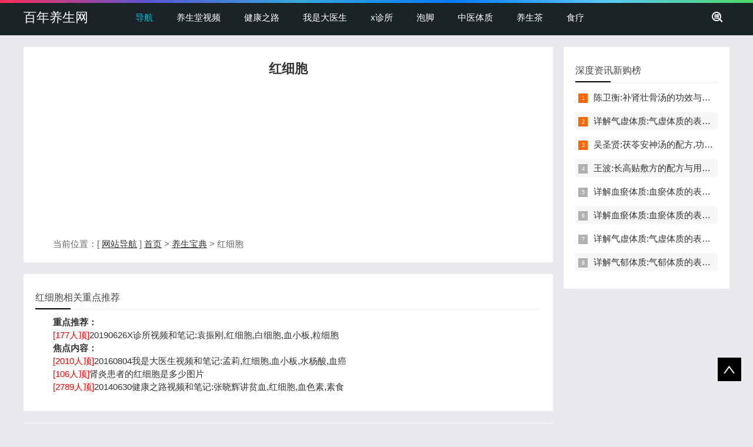

--- FILE ---
content_type: text/html
request_url: http://www.100yangsheng.com/hongxibao_12637_1/
body_size: 26794
content:
<!doctype html>
<html>
<head>
<meta charset="gb2312">
<title>红细胞_百年养生网</title>
<meta name="keywords" content="红细胞" />
<meta name="description" content="本页介绍和红细胞相关的内容。" />
<!--head begin-->
<meta name="viewport" content="width=device-width, initial-scale=1.0">
<meta name="applicable-device"content="pc,mobile">
<link rel="icon" href="http://www.100yangsheng.com/favicon.ico" type="image/x-icon">
<link href="http://www.100yangsheng.com/css/base.css" rel="stylesheet">
<link href="http://www.100yangsheng.com/css/m.css" rel="stylesheet">
<script src="http://www.100yangsheng.com/js/jquery-1.8.3.min.js" ></script>
<script src="http://www.100yangsheng.com/js/comm.js"></script>
<!--[if lt IE 9]>
<script src="http://www.100yangsheng.com/js/modernizr.js"></script>
<![endif]-->
<script>
var _hmt = _hmt || [];
(function() {
  var hm = document.createElement("script");
  hm.src = "https://hm.baidu.com/hm.js?c26005bb479107d1b2507eafdd7def09";
  var s = document.getElementsByTagName("script")[0]; 
  s.parentNode.insertBefore(hm, s);
})();
</script>
</head>
<body>
<!--top begin-->
<header id="header">
  <div class="navbox">
    <h2 id="mnavh"><span class="navicon"></span></h2>
    <div class="logo"><a href="http://www.100yangsheng.com/">百年养生网</a></div>
    <nav>
      <ul id="starlist">
        <li><a href="http://www.100yangsheng.com/daohang.html">导航</a></li>	  
        <li><a href="http://www.100yangsheng.com/yangshengtang/">养生堂视频</a></li>
        <li><a href="http://www.100yangsheng.com/jkzl/">健康之路</a></li>
        <li><a href="http://www.100yangsheng.com/woshidayisheng/">我是大医生</a></li>
        <li><a href="http://www.100yangsheng.com/xzhensuo/">x诊所</a></li>
		<li><a href="http://v.100yangsheng.com/paojiao/">泡脚</a></li>
        <li><a href="http://v.100yangsheng.com/zhongyitizhi/">中医体质</a></li>
		<li><a href='http://v.100yangsheng.com/yangshengcha/'>养生茶</a></li>
		<li><a href="http://v.100yangsheng.com/shiliao/">食疗</a></li>		

      </ul>
    </nav>
    <div class="searchico"></div>
  </div>
</header>
<div class="searchbox">
  <div class="search">
	<form action="http://www.baidu.com/baidu" target="_blank">
	<input type=text name=word value="输入关键词，搜一下" style="color: rgb(153, 153, 153);"  onFocus="if (value =='输入关键词，搜一下'){this.style.color='#000';value=''}" onBlur="if (value ==''){this.style.color='#999';value='输入关键词，搜一下'}" class="input_text">
	<input name="Submit" class="input_submit" value="搜索" type="submit">
	<input name=tn type=hidden value="bds">
	<input name=cl type=hidden value="3">
	<input name=ct type=hidden value="2097152">
	<input name=si type=hidden value="100yangsheng.com">
	</form>	
  </div>
  <div class="searchclose"></div>
</div>
<!--top end-->
<!--head end-->
<article> 
  <!--lbox begin-->
  <div class="lbox">
    <div class="whitebg lanmu">
		<h1 style="text-align:center">红细胞</h1>
		<li style="text-align:center"><script async src='//pagead2.googlesyndication.com/pagead/js/adsbygoogle.js'></script>
<!-- ys-300*250 -->
<ins class='adsbygoogle'
     style='display:inline-block;width:300px;height:250px'
     data-ad-client='ca-pub-7040556400497610'
     data-ad-slot='9428989898'></ins>
<script>
(adsbygoogle = window.adsbygoogle || []).push({});
</script></li>	
		<p>当前位置：[ <a href="http://www.100yangsheng.com/daohang.html">网站导航</a> ] <a href="/">首页</a> > <a href="/redian/">养生宝典</a> >  红细胞</p>
		<p style="text-indent:2em;"></p>
    </div>
	
    <div class="whitebg">
      <h2 class="htitle">红细胞相关重点推荐</h2>
      <ul class="otherlink">
		<p><b>重点推荐：</b></p><p><span style=color:red>[177人顶]</span><a href='/xzhensuo/27575.html' target='_blank'>20190626X诊所视频和笔记:袁振刚,红细胞,白细胞,血小板,粒细胞</a></p>
		<p><b>焦点内容：</b></p><p><span style=color:red>[2010人顶]</span><a href='/woshidayisheng/19847.html' target='_blank'>20160804我是大医生视频和笔记:孟莉,红细胞,血小板,水杨酸,血癌</a></p><p><span style=color:red>[106人顶]</span><a href='/jiankangtuku/19537.html' target='_blank'>肾炎患者的红细胞是多少图片</a></p><p><span style=color:red>[2789人顶]</span><a href='/jkzl/11962.html' target='_blank'>20140630健康之路视频和笔记:张晓辉讲贫血,红细胞,血色素,素食</a></p>
      </ul>
    </div>

<!--深度资讯点赞榜-->
    <div class='whitebg cloud'>
	<h2 class='htitle'>深度资讯点赞榜</h2>
      <ul>
		<a href='http://v.100yangsheng.com/zhongyitizhi/7.html'>血瘀体质</a><a href='http://v.100yangsheng.com/zhongyitizhi/2.html'>气虚体质</a><a href='http://v.100yangsheng.com/zhongyitizhi/4.html'>阴虚体质</a><a href='http://v.100yangsheng.com/yangshengcha/10.html'>洗肺茶</a><a href='http://v.100yangsheng.com/zhongyitizhi/8.html'>气郁体质</a><a href='http://v.100yangsheng.com/zhongyitizhi/6.html'>湿热体质</a><a href='http://v.100yangsheng.com/zhongyitizhi/3.html'>阳虚体质</a><a href='http://v.100yangsheng.com/yangshengcha/11.html'>健脾化湿茶</a><a href='http://v.100yangsheng.com/paojiao/23.html'>透骨草洗头方</a>
      </ul>
    </div>

	<!--全站最热+BD-->	
	<div class="tab_box whitebg">
	  <h2 class="htitle">全站最热</h2>
      <div class="newstab">
        <div class="newsitem">
          <div class="newspic">
            <ul>
				<div id='i300'>
				<script async src='//pagead2.googlesyndication.com/pagead/js/adsbygoogle.js'></script>
<!-- ys-300*250 -->
<ins class='adsbygoogle'
     style='display:inline-block;width:300px;height:250px'
     data-ad-client='ca-pub-7040556400497610'
     data-ad-slot='9428989898'></ins>
<script>
(adsbygoogle = window.adsbygoogle || []).push({});
</script>
				</div>
            </ul>
          </div>
          <ul class="newslist">
			<li><i></i>[<a href='http://www.100yangsheng.com/fubujibing/'>腹部疾病</a>] <a href="http://www.100yangsheng.com/fubujibing/1514.html" title="拉肚子拉水">拉肚子拉水</a>
				<p>很多人都会遇到拉肚子拉水的情况，特别是在大吃一顿或者是感冒的情况下。关于拉肚子拉水，产生的原因主要是因为饮食问题，或者是因为肠胃问题。本页包...</p>
				</li>
<li><i></i>[<a href='http://www.100yangsheng.com/yangyi/'>杨奕</a>] <a href="http://www.100yangsheng.com/yangyi/5917.html" title="杨奕《手到病自除》全文阅读">杨奕《手到病自除》全文阅读</a>
				<p>本页提供杨奕手到病自除全文阅读。包括完整目录、共计6大章，66个小节的详细内容。涉及到全身的各个反射区，以及自然疗法、反射区疗法、食疗等。另外...</p>
				</li>
<li><i></i>[<a href='http://www.100yangsheng.com/xuewei_3646_1/'>穴位</a>] <a href="http://www.100yangsheng.com/xuewei_3646_1/12521.html" title="耳穴的名称、部位与主治">耳穴的名称,部位与主治</a>
				<p>耳穴在耳郭的分布有一定规律，耳穴在耳郭的分布犹如一个倒置在子宫内的胎儿，头部朝下，臀部朝上。其分布的规律是，与面颊相应的穴位在耳垂；与上肢相...</p>
				</li>
<li><i></i>[<a href='http://www.100yangsheng.com/jkzc/'>健康自测</a>] <a href="http://www.100yangsheng.com/jkzc/12301.html" title="手掌发黄是怎么回事">手掌发黄是怎么回事</a>
				<p>手掌发黄，一般是血管内血液不充盈或是皮肤营养不良的表现，这种情况通常是慢性病的征兆，如慢性萎缩性胃炎、慢性贫血、慢性结肠炎等。但手掌发黄同样...</p>
				</li>
<li><i></i>[<a href='http://www.100yangsheng.com/jiankangtuku/'>健康图库</a>] <a href="http://www.100yangsheng.com/jiankangtuku/18381.html" title="人体淋巴分布图图片">人体淋巴分布图图片</a>
				<p>这是关于人体淋巴分布图的图片，图片所在的文章是：20120910天天养生视频和笔记:何裕民讲淋巴瘤,癌,重压出的淋巴癌，图片尺寸390x378像素，格式是JPG...</p>
				</li>
		  
          </ul>
        </div>
      </div>
    </div>	

    <div class="whitebg bloglist">
	   <!--pagelist-->
		<div class="pagelist">  
			<span class="pageinfo">共 <strong>17</strong>页<strong>323</strong>条</span> 首页
  <a class="thisclass">1
<a href='/hongxibao_12637_1/2.html'>2</a>
<a href='/hongxibao_12637_1/3.html'>3</a>
 <a href='/hongxibao_12637_1/2.html'>下一页</a>
 <a href='/hongxibao_12637_1/17.html'>末页</a>
 
		</div> 
      <!--pagelist end--> 	
      <h2 class="htitle">红细胞相关资讯</h2>
      <ul>
		<li>
		<h3 class="blogtitle"><a href="http://www.100yangsheng.com/yangshengtang/89686.html" title="20220803养生堂视频和笔记:于大君,肾病,穞豆衣,萆薢,豆衣杞枣茶">20220803养生堂视频和笔记:于大君,肾病,穞豆衣,萆薢,豆衣杞枣茶</a></h3>
		<span class="blogpic imgscale"><i><a href='http://www.100yangsheng.com/yangshengtang/'>养生堂视频</a></i><a href="http://www.100yangsheng.com/yangshengtang/89686.html" title="20220803养生堂视频和笔记:于大君,肾病,穞豆衣,萆薢,豆衣杞枣茶"><img src="http://www.100yangsheng.com/uploads/allimg/220804/1-220P4135335V3-lp.jpg" alt="20220803养生堂视频和笔记:于大君,肾病,穞豆衣,萆薢,豆衣杞枣茶" /></a></span>
		<p class="blogtext">本页提供2022年8月3日北京卫视养生堂节目视频全集和要点笔记，节目请到的嘉宾是 于大君 。主题是 《祛湿保肾有妙药》 。主要介绍肾病水液代谢异常的症状，穞豆衣的日常用法，穞豆衣的炮制，脾肾俱虚的症状，肾虚和脾肾俱虚的区别，大豆黄卷的日常用法，萆薢...</p>
		<p class="bloginfo"><i class="avatar"><img src="/images/avatar.jpg"></i><span>08-04</span><span>栏目：【<a href='http://www.100yangsheng.com/yangshengtang/'>养生堂视频</a>】</span><span></span></p>
		<p class="bloginfo"><span>相关内容： <a href='http://www.100yangsheng.com/bushen/' target=_blank>补肾</a>  <a href='http://www.100yangsheng.com/fuxie/' target=_blank>腹泻</a>  <a href='http://www.100yangsheng.com/redian/shixie_1029/' target=_blank>湿邪</a>  <a href='http://www.100yangsheng.com/redian/shenxu_1034/' target=_blank>肾虚</a>  <a href='http://www.100yangsheng.com/redian/shenbing_1151/' target=_blank>肾病</a>  <a href='http://www.100yangsheng.com/redian/shuizhong_1154/' target=_blank>水肿</a>  <a href='http://www.100yangsheng.com/chenpi/' target=_blank>陈皮</a>  <a href='http://www.100yangsheng.com/redian/fuling_1424/' target=_blank>茯苓</a>  <a href='http://www.100yangsheng.com/redian/dangcan_1498/' target=_blank>党参</a>  <a href='http://www.100yangsheng.com/redian/fuzhang_1584/' target=_blank>腹胀</a>  <a href='http://www.100yangsheng.com/redian/xuanyun_1602/' target=_blank>眩晕</a>  <a href='http://www.100yangsheng.com/redian/dadou_2022/' target=_blank>大豆</a>  <a href='http://www.100yangsheng.com/redian/juqi_2028/' target=_blank>枸杞</a>  <a href='http://www.100yangsheng.com/redian/lvdou_2046/' target=_blank>绿豆</a>  <a href='http://www.100yangsheng.com/redian/shengdi_2090/' target=_blank>生地</a>  <a href='http://www.100yangsheng.com/redian/juqizi_2138/' target=_blank>枸杞子</a>  <a href='http://www.100yangsheng.com/redian/donggua_2271/' target=_blank>冬瓜</a>  <a href='http://www.100yangsheng.com/redian/ba__2314/' target=_blank>萆薢</a>  <a href='http://www.100yangsheng.com/redian/yiyiren_2316/' target=_blank>薏苡仁</a>  <a href='http://www.100yangsheng.com/redian/pifa_2337/' target=_blank>疲乏</a>  <a href='http://v.100yangsheng.com/zhongyitizhi/4.html' target=_blank>阴虚</a>  <a href='http://www.100yangsheng.com/redian/yumi_2439/' target=_blank>玉米</a>  <a href='http://www.100yangsheng.com/piwei/' target=_blank>脾胃</a>  <a href='http://www.100yangsheng.com/redian/yanzheng_2504/' target=_blank>炎症</a>  <a href='http://www.100yangsheng.com/pixu/' target=_blank>脾虚</a>  <a href='http://www.100yangsheng.com/redian/bupi_2528/' target=_blank>补脾</a>  <a href='http://www.100yangsheng.com/redian/shenyinxu_2566/' target=_blank>肾阴虚</a>  <a href='http://www.100yangsheng.com/redian/yaoteng_2942/' target=_blank>腰疼</a>  <a href='http://www.100yangsheng.com/redian/fali_2991/' target=_blank>乏力</a>  <a href='http://www.100yangsheng.com/redian/exin_2994/' target=_blank>恶心</a>  <a href='http://www.100yangsheng.com/redian/dihuang_3032/' target=_blank>地黄</a>  <a href='http://www.100yangsheng.com/redian/yaoxisuanruan_3072/' target=_blank>腰膝酸软</a>  <a href='http://www.100yangsheng.com/redian/shiyubuzhen_3094/' target=_blank>食欲不振</a>  <a href='http://www.100yangsheng.com/redian/qingre_3136/' target=_blank>清热</a>  <a href='http://www.100yangsheng.com/jianpi/' target=_blank>健脾</a>  <a href='http://www.100yangsheng.com/redian/fushui_3168/' target=_blank>腹水</a>  <a href='http://www.100yangsheng.com/redian/jiangya_3171/' target=_blank>降压</a>  <a href='http://www.100yangsheng.com/redian/jiangzhi_3172/' target=_blank>降脂</a>  <a href='http://www.100yangsheng.com/mianseweihuang_3748_1/' target=_blank>面色萎黄</a>  <a href='http://www.100yangsheng.com/dabianxitang_3790_1/' target=_blank>大便稀溏</a>  <a href='http://www.100yangsheng.com/yangxue_3976_1/' target=_blank>养血</a>  <a href='http://www.100yangsheng.com/shuiyedaixie_4825_1/' target=_blank>水液代谢</a>  <a href='http://www.100yangsheng.com/shuishi_5415_1/' target=_blank>水湿</a>  <a href='http://www.100yangsheng.com/xiazhishuizhong_5603_1/' target=_blank>下肢水肿</a>  <a href='http://www.100yangsheng.com/shenzang_6706_1/' target=_blank>肾脏</a>  <a href='http://www.100yangsheng.com/shanyao/' target=_blank>山药</a>  <a href='http://www.100yangsheng.com/xingqi_6815_1/' target=_blank>行气</a>  <a href='http://www.100yangsheng.com/xuexiaoban_7228_1/' target=_blank>血小板</a>  <a href='http://www.100yangsheng.com/qushi/' target=_blank>祛湿</a>  <a href='http://www.100yangsheng.com/xiajiao_7494_1/' target=_blank>下焦</a>  <a href='http://www.100yangsheng.com/shetai_7908_1/' target=_blank>舌苔</a>  <a href='http://www.100yangsheng.com/shuifen_8093_1/' target=_blank>水分</a>  <a href='http://www.100yangsheng.com/jiedu_8241_1/' target=_blank>解毒</a>  <a href='http://www.100yangsheng.com/mianse_8252_1/' target=_blank>面色</a>  <a href='http://www.100yangsheng.com/heidou_8264_1/' target=_blank>黑豆</a>  <a href='http://v.100yangsheng.com/zhongyitizhi/6.html' target=_blank>湿热</a>  <a href='http://v.100yangsheng.com/yangshengcha/11.html' target=_blank>健脾利湿</a>  <a href='http://www.100yangsheng.com/yimi_8554_1/' target=_blank>薏米</a>  <a href='http://www.100yangsheng.com/hushen_8675_1/' target=_blank>护肾</a>  <a href='http://www.100yangsheng.com/daixieyichang_8840_1/' target=_blank>代谢异常</a>  <a href='http://v.100yangsheng.com/yangshengcha/11.html' target=_blank>健脾祛湿</a>  <a href='http://www.100yangsheng.com/shiqi_9655_1/' target=_blank>湿气</a>  <a href='http://v.100yangsheng.com/yangshengcha/11.html' target=_blank>祛湿茶</a>  <a href='http://www.100yangsheng.com/rezheng_10119_1/' target=_blank>热症</a>  <a href='http://www.100yangsheng.com/hanzheng_10120_1/' target=_blank>寒症</a>  <a href='http://www.100yangsheng.com/yumixu_10651_1/' target=_blank>玉米须</a>  <a href='http://v.100yangsheng.com/yangshengcha/' target=_blank>茶</a>  <a href='http://www.100yangsheng.com/dongguapi_11201_1/' target=_blank>冬瓜皮</a>  <a href='http://www.100yangsheng.com/miniaoxitong_11839_1/' target=_blank>泌尿系统</a>  <a href='http://v.100yangsheng.com/yangshengcha/' target=_blank>代茶饮</a>  <a href='http://www.100yangsheng.com/hongzao/' target=_blank>枣</a>  <a href='http://www.100yangsheng.com/hongxibao_12637_1/' target=_blank>红细胞</a>  <a href='http://v.100yangsheng.com/zhongyitizhi/' target=_blank>体质</a>  <a href='http://www.100yangsheng.com/guahao_14145_1/' target=_blank>挂号</a>  <a href='http://www.100yangsheng.com/xuhan_14237_1/' target=_blank>虚寒</a>  <a href='http://www.100yangsheng.com/hongzao/' target=_blank>大枣</a>  <a href='http://www.100yangsheng.com/xuhantizhi_14757_1/' target=_blank>虚寒体质</a>  <a href='http://www.100yangsheng.com/xiaobian_15003_1/' target=_blank>小便</a>  <a href='http://www.100yangsheng.com/dabianbuchengxing_15043_1/' target=_blank>大便不成形</a>  <a href='http://www.100yangsheng.com/chixiaodou_15284_1/' target=_blank>赤小豆</a>  <a href='http://www.100yangsheng.com/liniao_16441_1/' target=_blank>利尿</a>  <a href='http://www.100yangsheng.com/qixue_19891_1/' target=_blank>气血</a>  <a href='http://www.100yangsheng.com/piyinxu_21239_1/' target=_blank>脾阴虚</a>  <a href='http://www.100yangsheng.com/paozhi_21994_1/' target=_blank>炮制</a>  <a href='http://www.100yangsheng.com/niaoye_22508_1/' target=_blank>尿液</a>  <a href='http://www.100yangsheng.com/shi_24223_1/' target=_blank>湿</a>  <a href='http://www.100yangsheng.com/han_24236_1/' target=_blank>寒</a>  <a href='http://www.100yangsheng.com/pinggan_24454_1/' target=_blank>平肝</a>  <a href='http://www.100yangsheng.com/dadouhuangjuan_25479_1/' target=_blank>大豆黄卷</a>  <a href='http://www.100yangsheng.com/jieshu_25628_1/' target=_blank>解暑</a>  <a href='http://www.100yangsheng.com/zhihan_25700_1/' target=_blank>止汗</a>  <a href='http://www.100yangsheng.com/jiang_26117_1/' target=_blank>酱</a>  <a href='http://www.100yangsheng.com/shenyin_29137_1/' target=_blank>肾阴</a>  <a href='http://www.100yangsheng.com/huoxue_29479_1/' target=_blank>活血</a>  <a href='http://www.100yangsheng.com/yudajun_31784_2/' target=_blank>于大君</a>  <a href='http://www.100yangsheng.com/yangshengtangyudajun_31785_2/' target=_blank>养生堂于大君</a>  <a href='http://www.100yangsheng.com/jirou_32591_2/' target=_blank>肌肉</a>  <a href='http://www.100yangsheng.com/_douyi_32709_2/' target=_blank>穞豆衣</a>  <a href='http://www.100yangsheng.com/douyiqizaocha_32710_2/' target=_blank>豆衣杞枣茶</a>  <a href='http://www.100yangsheng.com/bushenqushicha_32711_2/' target=_blank>补肾祛湿茶</a> </span></p>
		<a href="http://www.100yangsheng.com/yangshengtang/89686.html" class="viewmore">全文阅读</a>
		</li><li>
		<h3 class="blogtitle"><a href="http://www.100yangsheng.com/jkzl/89606.html" title="20220719健康之路视频和笔记:叶俏,杜旭芹,薛长江,汞中毒,染发">20220719健康之路视频和笔记:叶俏,杜旭芹,薛长江,汞中毒,染发</a></h3>
		<span class="blogpic imgscale"><i><a href='http://www.100yangsheng.com/jkzl/'>健康之路</a></i><a href="http://www.100yangsheng.com/jkzl/89606.html" title="20220719健康之路视频和笔记:叶俏,杜旭芹,薛长江,汞中毒,染发"><img src="http://www.100yangsheng.com/uploads/allimg/220718/1-220GQ40449452-lp.jpg" alt="20220719健康之路视频和笔记:叶俏,杜旭芹,薛长江,汞中毒,染发" /></a></span>
		<p class="blogtext">本页提供2022年7月19日cctv10健康之路节目视频全集和要点笔记，节目请到的嘉宾是 叶俏、杜旭芹、薛长江 。主题是 《预防中毒专家有话说》 。主要介绍哪些家庭清洁剂不能混用，进入身体的汞还能排干净吗，染发造成的中毒损伤还能恢复吗等相关内容。百年养生网...</p>
		<p class="bloginfo"><i class="avatar"><img src="/images/avatar.jpg"></i><span>07-23</span><span>栏目：【<a href='http://www.100yangsheng.com/jkzl/'>健康之路</a>】</span><span></span></p>
		<p class="bloginfo"><span>相关内容： <a href='http://www.100yangsheng.com/shimian/' target=_blank>失眠</a>  <a href='http://www.100yangsheng.com/redian/shenbing_1151/' target=_blank>肾病</a>  <a href='http://www.100yangsheng.com/redian/shuizhong_1154/' target=_blank>水肿</a>  <a href='http://www.100yangsheng.com/redian/toutong_1291/' target=_blank>头痛</a>  <a href='http://www.100yangsheng.com/redian/huxishuaijie_1468/' target=_blank>呼吸衰竭</a>  <a href='http://www.100yangsheng.com/redian/xiaochuan_1586/' target=_blank>哮喘</a>  <a href='http://www.100yangsheng.com/redian/pinxue_1599/' target=_blank>贫血</a>  <a href='http://sjsr.100yangsheng.com/' target=_blank>神经衰弱</a>  <a href='http://www.100yangsheng.com/redian/touyun_1643/' target=_blank>头晕</a>  <a href='http://www.100yangsheng.com/redian/guomin_1687/' target=_blank>过敏</a>  <a href='http://www.100yangsheng.com/redian/huxikunnan_2613/' target=_blank>呼吸困难</a>  <a href='http://www.100yangsheng.com/redian/duomeng_2655/' target=_blank>多梦</a>  <a href='http://www.100yangsheng.com/redian/dapenti_2796/' target=_blank>打喷嚏</a>  <a href='http://www.100yangsheng.com/redian/ganke_2845/' target=_blank>干咳</a>  <a href='http://www.100yangsheng.com/redian/xinhuang_2990/' target=_blank>心慌</a>  <a href='http://www.100yangsheng.com/redian/fali_2991/' target=_blank>乏力</a>  <a href='http://www.100yangsheng.com/redian/qiduan_2992/' target=_blank>气短</a>  <a href='http://www.100yangsheng.com/redian/danbaizhi_3177/' target=_blank>蛋白质</a>  <a href='http://www.100yangsheng.com/redian/xianweisu_3184/' target=_blank>纤维素</a>  <a href='http://www.100yangsheng.com/chuan_5536_1/' target=_blank>喘</a>  <a href='http://www.100yangsheng.com/wenduji_5799_1/' target=_blank>温度计</a>  <a href='http://www.100yangsheng.com/shenzang_6706_1/' target=_blank>肾脏</a>  <a href='http://www.100yangsheng.com/chuanxi_7222_1/' target=_blank>喘息</a>  <a href='http://www.100yangsheng.com/jiyili_7288_1/' target=_blank>记忆力</a>  <a href='http://www.100yangsheng.com/biti_7357_1/' target=_blank>鼻涕</a>  <a href='http://www.100yangsheng.com/zhongdu_7456_1/' target=_blank>中毒</a>  <a href='http://www.100yangsheng.com/yanhou_7582_1/' target=_blank>咽喉</a>  <a href='http://www.100yangsheng.com/liubiti_7894_1/' target=_blank>流鼻涕</a>  <a href='http://www.100yangsheng.com/hongzhong_7897_1/' target=_blank>红肿</a>  <a href='http://www.100yangsheng.com/ranfaji_8031_1/' target=_blank>染发剂</a>  <a href='http://www.100yangsheng.com/xinhuangqiduan_8115_1/' target=_blank>心慌气短</a>  <a href='http://www.100yangsheng.com/mianse_8252_1/' target=_blank>面色</a>  <a href='http://www.100yangsheng.com/ranfa_8449_1/' target=_blank>染发</a>  <a href='http://www.100yangsheng.com/yanjing_8685_1/' target=_blank>眼睛</a>  <a href='http://www.100yangsheng.com/shimianduomeng_8831_1/' target=_blank>失眠多梦</a>  <a href='http://www.100yangsheng.com/tiwenji_8851_1/' target=_blank>体温计</a>  <a href='http://www.100yangsheng.com/pifuguomin_9050_1/' target=_blank>皮肤过敏</a>  <a href='http://www.100yangsheng.com/zhongjinshu_9077_1/' target=_blank>重金属</a>  <a href='http://www.100yangsheng.com/gong_9325_1/' target=_blank>汞</a>  <a href='http://www.100yangsheng.com/jixingzhongdu_9576_1/' target=_blank>急性中毒</a>  <a href='http://www.100yangsheng.com/xiaodu_10903_1/' target=_blank>消毒</a>  <a href='http://www.100yangsheng.com/gongzhongdu_11041_1/' target=_blank>汞中毒</a>  <a href='http://www.100yangsheng.com/miansecangbai_11792_1/' target=_blank>面色苍白</a>  <a href='http://www.100yangsheng.com/huxixitong_11833_1/' target=_blank>呼吸系统</a>  <a href='http://www.100yangsheng.com/xiaohuaxitong_11835_1/' target=_blank>消化系统</a>  <a href='http://www.100yangsheng.com/qingjieji_12082_1/' target=_blank>清洁剂</a>  <a href='http://www.100yangsheng.com/duiyan_12114_1/' target=_blank>对眼</a>  <a href='http://www.100yangsheng.com/kouzhao_12268_1/' target=_blank>口罩</a>  <a href='http://www.100yangsheng.com/gongwuran_12560_1/' target=_blank>汞污染</a>  <a href='http://www.100yangsheng.com/hongxibao_12637_1/' target=_blank>红细胞</a>  <a href='http://www.100yangsheng.com/zhiwuranfa_12792_1/' target=_blank>植物染发</a>  <a href='http://www.100yangsheng.com/mamu_14038_1/' target=_blank>麻木</a>  <a href='http://www.100yangsheng.com/feishuizhong_14094_1/' target=_blank>肺水肿</a>  <a href='http://www.100yangsheng.com/jiyilixiajiang_14260_1/' target=_blank>记忆力下降</a>  <a href='http://www.100yangsheng.com/ben_16225_1/' target=_blank>苯</a>  <a href='http://www.100yangsheng.com/zhongjinshuzhongdu_16298_1/' target=_blank>重金属中毒</a>  <a href='http://www.100yangsheng.com/yeqiao_16987_1/' target=_blank>叶俏</a>  <a href='http://www.100yangsheng.com/shuaijie_18860_1/' target=_blank>衰竭</a>  <a href='http://www.100yangsheng.com/xiaohua_19731_1/' target=_blank>消化</a>  <a href='http://www.100yangsheng.com/zhongjinshuchaobiao_21386_1/' target=_blank>重金属超标</a>  <a href='http://www.100yangsheng.com/zhenchan_24173_1/' target=_blank>震颤</a>  <a href='http://www.100yangsheng.com/tan_24203_1/' target=_blank>痰</a>  <a href='http://www.100yangsheng.com/youyan_24478_1/' target=_blank>油烟</a>  <a href='http://www.100yangsheng.com/penti_24923_1/' target=_blank>喷嚏</a>  <a href='http://www.100yangsheng.com/sizhimamu_25262_1/' target=_blank>四肢麻木</a>  <a href='http://www.100yangsheng.com/pokui_25698_1/' target=_blank>破溃</a>  <a href='http://www.100yangsheng.com/danbai_32102_2/' target=_blank>蛋白</a>  <a href='http://www.100yangsheng.com/qian_32624_2/' target=_blank>铅</a>  <a href='http://www.100yangsheng.com/duxuqin_32625_2/' target=_blank>杜旭芹</a>  <a href='http://www.100yangsheng.com/xuechangjiang_32626_2/' target=_blank>薛长江</a>  <a href='http://www.100yangsheng.com/jiankangzhiluyeqiao_32627_2/' target=_blank>健康之路叶俏</a>  <a href='http://www.100yangsheng.com/jiankangzhiluduxuqin_32628_2/' target=_blank>健康之路杜旭芹</a>  <a href='http://www.100yangsheng.com/jiankangzhiluxuechangjiang_32629_2/' target=_blank>健康之路薛长江</a> </span></p>
		<a href="http://www.100yangsheng.com/jkzl/89606.html" class="viewmore">全文阅读</a>
		</li><li>
		<h3 class="blogtitle"><a href="http://www.100yangsheng.com/jkzl/89604.html" title="20220718健康之路视频和笔记:关里,赵赞,郑亦沐,苯,甲醇,铅">20220718健康之路视频和笔记:关里,赵赞,郑亦沐,苯,甲醇,铅</a></h3>
		<span class="blogpic imgscale"><i><a href='http://www.100yangsheng.com/jkzl/'>健康之路</a></i><a href="http://www.100yangsheng.com/jkzl/89604.html" title="20220718健康之路视频和笔记:关里,赵赞,郑亦沐,苯,甲醇,铅"><img src="http://www.100yangsheng.com/uploads/allimg/220717/1-220GG62505207-lp.jpg" alt="20220718健康之路视频和笔记:关里,赵赞,郑亦沐,苯,甲醇,铅" /></a></span>
		<p class="blogtext">本页提供2022年7月18日cctv10健康之路节目视频全集和要点笔记，节目请到的嘉宾是 关里、赵赞、郑亦沐 。主题是 《预防中毒专家有话说》 。主要介绍苯对人体的危害，美酒醉人甲醇伤人，甲醇中毒后要怎么办，等相关内容。百年养生网提供视频全集的在线观看和主...</p>
		<p class="bloginfo"><i class="avatar"><img src="/images/avatar.jpg"></i><span>07-19</span><span>栏目：【<a href='http://www.100yangsheng.com/jkzl/'>健康之路</a>】</span><span></span></p>
		<p class="bloginfo"><span>相关内容： <a href='http://www.100yangsheng.com/ganmao/' target=_blank>感冒</a>  <a href='http://www.100yangsheng.com/redian/baixuebing_1199/' target=_blank>白血病</a>  <a href='http://www.100yangsheng.com/redian/pinxue_1599/' target=_blank>贫血</a>  <a href='http://www.100yangsheng.com/redian/touyun_1643/' target=_blank>头晕</a>  <a href='http://www.100yangsheng.com/guzhishusong/' target=_blank>骨质疏松</a>  <a href='http://www.100yangsheng.com/redian/ai_2406/' target=_blank>癌</a>  <a href='http://www.100yangsheng.com/redian/tengtong_2533/' target=_blank>疼痛</a>  <a href='http://www.100yangsheng.com/redian/shiming_2629/' target=_blank>失明</a>  <a href='http://www.100yangsheng.com/redian/touteng_2685/' target=_blank>头疼</a>  <a href='http://www.100yangsheng.com/redian/zhiai_3173/' target=_blank>致癌</a>  <a href='http://www.100yangsheng.com/redian/dikangli_3180/' target=_blank>抵抗力</a>  <a href='http://www.100yangsheng.com/zaishengzhangaixingpinxue_3597_1/' target=_blank>再生障碍性贫血</a>  <a href='http://www.100yangsheng.com/zhongshushenjing_4094_1/' target=_blank>中枢神经</a>  <a href='http://www.100yangsheng.com/chuxue_5049_1/' target=_blank>出血</a>  <a href='http://www.100yangsheng.com/shenzang_6706_1/' target=_blank>肾脏</a>  <a href='http://www.100yangsheng.com/zhiaiwu_7147_1/' target=_blank>致癌物</a>  <a href='http://www.100yangsheng.com/xuexiaoban_7228_1/' target=_blank>血小板</a>  <a href='http://www.100yangsheng.com/baixibao_7229_1/' target=_blank>白细胞</a>  <a href='http://www.100yangsheng.com/zhongdu_7456_1/' target=_blank>中毒</a>  <a href='http://www.100yangsheng.com/yanjing_8685_1/' target=_blank>眼睛</a>  <a href='http://www.100yangsheng.com/zhuangxiu_9949_1/' target=_blank>装修</a>  <a href='http://www.100yangsheng.com/songhuadan_10505_1/' target=_blank>松花蛋</a>  <a href='http://www.100yangsheng.com/zhixue_10905_1/' target=_blank>止血</a>  <a href='http://www.100yangsheng.com/zhiaiwuzhi_10972_1/' target=_blank>致癌物质</a>  <a href='http://www.100yangsheng.com/nafenmi_11026_1/' target=_blank>内分泌</a>  <a href='http://www.100yangsheng.com/qianzhongdu_11040_1/' target=_blank>铅中毒</a>  <a href='http://www.100yangsheng.com/ganzang_11284_1/' target=_blank>肝脏</a>  <a href='http://www.100yangsheng.com/touxi_11506_1/' target=_blank>透析</a>  <a href='http://www.100yangsheng.com/butai_11722_1/' target=_blank>步态</a>  <a href='http://www.100yangsheng.com/huxixitong_11833_1/' target=_blank>呼吸系统</a>  <a href='http://www.100yangsheng.com/xiaohuaxitong_11835_1/' target=_blank>消化系统</a>  <a href='http://www.100yangsheng.com/guozhi_11864_1/' target=_blank>果汁</a>  <a href='http://www.100yangsheng.com/zengsheng_12470_1/' target=_blank>增生</a>  <a href='http://www.100yangsheng.com/wuqiansonghuadan_12565_1/' target=_blank>无铅松花蛋</a>  <a href='http://www.100yangsheng.com/hongxibao_12637_1/' target=_blank>红细胞</a>  <a href='http://www.100yangsheng.com/guge_14065_1/' target=_blank>骨骼</a>  <a href='http://www.100yangsheng.com/baomihua_15243_1/' target=_blank>爆米花</a>  <a href='http://www.100yangsheng.com/changgao_15507_1/' target=_blank>长高</a>  <a href='http://www.100yangsheng.com/paocai_15519_1/' target=_blank>泡菜</a>  <a href='http://www.100yangsheng.com/ben_16225_1/' target=_blank>苯</a>  <a href='http://www.100yangsheng.com/xiaohua_19731_1/' target=_blank>消化</a>  <a href='http://www.100yangsheng.com/gusuizengshengyichangzonghezheng_26282_1/' target=_blank>骨髓增生异常综合征</a>  <a href='http://www.100yangsheng.com/naojiye_27664_1/' target=_blank>脑脊液</a>  <a href='http://www.100yangsheng.com/guanli_32617_2/' target=_blank>关里</a>  <a href='http://www.100yangsheng.com/zhaozan_32618_2/' target=_blank>赵赞</a>  <a href='http://www.100yangsheng.com/zhengyimu_32619_2/' target=_blank>郑亦沐</a>  <a href='http://www.100yangsheng.com/jiankangzhiluguanli_32620_2/' target=_blank>健康之路关里</a>  <a href='http://www.100yangsheng.com/jiankangzhiluzhaozan_32621_2/' target=_blank>健康之路赵赞</a>  <a href='http://www.100yangsheng.com/jiankangzhiluzhengyimu_32622_2/' target=_blank>健康之路郑亦沐</a>  <a href='http://www.100yangsheng.com/jiachun_32623_2/' target=_blank>甲醇</a>  <a href='http://www.100yangsheng.com/qian_32624_2/' target=_blank>铅</a> </span></p>
		<a href="http://www.100yangsheng.com/jkzl/89604.html" class="viewmore">全文阅读</a>
		</li><li>
		<h3 class="blogtitle"><a href="http://www.100yangsheng.com/yangshengtang/89589.html" title="20220714养生堂视频和笔记:张虎,斑块,心肌缺血,心肌梗死">20220714养生堂视频和笔记:张虎,斑块,心肌缺血,心肌梗死</a></h3>
		<span class="blogpic imgscale"><i><a href='http://www.100yangsheng.com/yangshengtang/'>养生堂视频</a></i><a href="http://www.100yangsheng.com/yangshengtang/89589.html" title="20220714养生堂视频和笔记:张虎,斑块,心肌缺血,心肌梗死"><img src="http://www.100yangsheng.com/uploads/allimg/220715/1-220G515293GT-lp.jpg" alt="20220714养生堂视频和笔记:张虎,斑块,心肌缺血,心肌梗死" /></a></span>
		<p class="blogtext">本页提供2022年7月15日北京卫视养生堂节目视频全集和要点笔记，节目请到的嘉宾是 张虎 。主题是 《斑块逆转有方法》 。主要介绍瘦人也会有血管斑块，斑块逆转的两种方法，斑块破裂的因素，逆转斑块的关键在于降脂等相关内容，百年养生网提供视频全集的在线观...</p>
		<p class="bloginfo"><i class="avatar"><img src="/images/avatar.jpg"></i><span>07-15</span><span>栏目：【<a href='http://www.100yangsheng.com/yangshengtang/'>养生堂视频</a>】</span><span></span></p>
		<p class="bloginfo"><span>相关内容： <a href='http://www.100yangsheng.com/redian/feipang_728/' target=_blank>肥胖</a>  <a href='http://t.100yangsheng.com/' target=_blank>糖尿病</a>  <a href='http://www.100yangsheng.com/redian/ganyan_985/' target=_blank>肝炎</a>  <a href='http://www.100yangsheng.com/redian/ganyinghua_986/' target=_blank>肝硬化</a>  <a href='http://xzb.100yangsheng.com/' target=_blank>心脏病</a>  <a href='http://www.100yangsheng.com/redian/guanxinbing_1229/' target=_blank>冠心病</a>  <a href='http://www.100yangsheng.com/redian/dongmaizhouyangyinghua_1321/' target=_blank>动脉粥样硬化</a>  <a href='http://www.100yangsheng.com/redian/xueya_1484/' target=_blank>血压</a>  <a href='http://www.100yangsheng.com/redian/xinnaoxueguanjibing_1495/' target=_blank>心脑血管疾病</a>  <a href='http://www.100yangsheng.com/redian/xueguanjibing_1684/' target=_blank>血管疾病</a>  <a href='http://www.100yangsheng.com/redian/xiyan_1688/' target=_blank>吸烟</a>  <a href='http://www.100yangsheng.com/redian/changshengguo_2021/' target=_blank>长生果</a>  <a href='http://www.100yangsheng.com/redian/xueshuan_2749/' target=_blank>血栓</a>  <a href='http://www.100yangsheng.com/redian/yidaosu_2869/' target=_blank>胰岛素</a>  <a href='http://www.100yangsheng.com/redian/erxingtangniaobing_2885/' target=_blank>二型糖尿病</a>  <a href='http://www.100yangsheng.com/redian/danguchun_2901/' target=_blank>胆固醇</a>  <a href='http://www.100yangsheng.com/redian/xinxueguan_3131/' target=_blank>心血管</a>  <a href='http://www.100yangsheng.com/redian/jiangzhi_3172/' target=_blank>降脂</a>  <a href='http://www.100yangsheng.com/weishengsuE_3584_1/' target=_blank>维生素E</a>  <a href='http://www.100yangsheng.com/baililuchun_4007_1/' target=_blank>白藜芦醇</a>  <a href='http://www.100yangsheng.com/zhifang_4090_1/' target=_blank>脂肪</a>  <a href='http://www.100yangsheng.com/naoxueguanjibing_4113_1/' target=_blank>脑血管疾病</a>  <a href='http://www.100yangsheng.com/bubaohezhifangsuan_4124_1/' target=_blank>不饱和脂肪酸</a>  <a href='http://www.100yangsheng.com/naogengsi_4817_1/' target=_blank>脑梗死</a>  <a href='http://www.100yangsheng.com/bankuai_4818_1/' target=_blank>斑块</a>  <a href='http://www.100yangsheng.com/xinjigengsi_4826_1/' target=_blank>心肌梗死</a>  <a href='http://www.100yangsheng.com/xuetang/' target=_blank>血糖</a>  <a href='http://www.100yangsheng.com/jingansuan_5291_1/' target=_blank>精氨酸</a>  <a href='http://www.100yangsheng.com/guanzhuangdongmai_6439_1/' target=_blank>冠状动脉</a>  <a href='http://www.100yangsheng.com/guanzhuangdongmaizhouyangyinghua_6443_1/' target=_blank>冠状动脉粥样硬化</a>  <a href='http://www.100yangsheng.com/wendingbankuai_6444_1/' target=_blank>稳定斑块</a>  <a href='http://www.100yangsheng.com/naogeng_6713_1/' target=_blank>脑梗</a>  <a href='http://www.100yangsheng.com/weishengsu_6912_1/' target=_blank>维生素</a>  <a href='http://www.100yangsheng.com/xueguanshousuo_7144_1/' target=_blank>血管收缩</a>  <a href='http://www.100yangsheng.com/xuexiaoban_7228_1/' target=_blank>血小板</a>  <a href='http://www.100yangsheng.com/zhuananmei_7638_1/' target=_blank>转氨酶</a>  <a href='http://www.100yangsheng.com/zhiwuyou_7864_1/' target=_blank>植物油</a>  <a href='http://www.100yangsheng.com/zhouyangyinghua_8083_1/' target=_blank>粥样硬化</a>  <a href='http://www.100yangsheng.com/yinjiu_8292_1/' target=_blank>饮酒</a>  <a href='http://www.100yangsheng.com/baozhiqi_8319_1/' target=_blank>保质期</a>  <a href='http://www.100yangsheng.com/shenghuofangshi_8369_1/' target=_blank>生活方式</a>  <a href='http://www.100yangsheng.com/baohezhifangsuan_8642_1/' target=_blank>饱和脂肪酸</a>  <a href='http://www.100yangsheng.com/danbubaohezhifangsuan_8643_1/' target=_blank>单不饱和脂肪酸</a>  <a href='http://www.100yangsheng.com/yousuan_8737_1/' target=_blank>油酸</a>  <a href='http://www.100yangsheng.com/xueguanbankuai_8839_1/' target=_blank>血管斑块</a>  <a href='http://www.100yangsheng.com/jiangzhiyao_8869_1/' target=_blank>降脂药</a>  <a href='http://www.100yangsheng.com/ganxibao_9916_1/' target=_blank>肝细胞</a>  <a href='http://www.100yangsheng.com/huasheng_10046_1/' target=_blank>花生</a>  <a href='http://www.100yangsheng.com/shanshimoshi_10563_1/' target=_blank>膳食模式</a>  <a href='http://www.100yangsheng.com/xuezhi_10706_1/' target=_blank>血脂</a>  <a href='http://www.100yangsheng.com/siwanglv_11146_1/' target=_blank>死亡率</a>  <a href='http://www.100yangsheng.com/ganzang_11284_1/' target=_blank>肝脏</a>  <a href='http://www.100yangsheng.com/yinshixiguan_11688_1/' target=_blank>饮食习惯</a>  <a href='http://www.100yangsheng.com/tanshuihuahewu_11862_1/' target=_blank>碳水化合物</a>  <a href='http://www.100yangsheng.com/xinji_11947_1/' target=_blank>心肌</a>  <a href='http://www.100yangsheng.com/shenghuoxiguan_12324_1/' target=_blank>生活习惯</a>  <a href='http://www.100yangsheng.com/xianweimao_12333_1/' target=_blank>纤维帽</a>  <a href='http://www.100yangsheng.com/zhizhihexin_12334_1/' target=_blank>脂质核心</a>  <a href='http://www.100yangsheng.com/hongxibao_12637_1/' target=_blank>红细胞</a>  <a href='http://www.100yangsheng.com/zongdanguchun_12926_1/' target=_blank>总胆固醇</a>  <a href='http://www.100yangsheng.com/dizhonghaiyinshi_13054_1/' target=_blank>地中海饮食</a>  <a href='http://www.100yangsheng.com/shanshi_13897_1/' target=_blank>膳食</a>  <a href='http://www.100yangsheng.com/chaosheng_13900_1/' target=_blank>超声</a>  <a href='http://www.100yangsheng.com/huashengyou_14009_1/' target=_blank>花生油</a>  <a href='http://www.100yangsheng.com/zhilei_14708_1/' target=_blank>脂类</a>  <a href='http://www.100yangsheng.com/baohezhifang_15576_1/' target=_blank>饱和脂肪</a>  <a href='http://www.100yangsheng.com/bubaohezhifang_15577_1/' target=_blank>不饱和脂肪</a>  <a href='http://www.100yangsheng.com/cong/' target=_blank>葱</a>  <a href='http://www.100yangsheng.com/dusai_17442_1/' target=_blank>堵塞</a>  <a href='http://www.100yangsheng.com/naoxueguan_18745_1/' target=_blank>脑血管</a>  <a href='http://www.100yangsheng.com/shanggan_19320_1/' target=_blank>伤肝</a>  <a href='http://www.100yangsheng.com/xinjiquexue_20528_1/' target=_blank>心肌缺血</a>  <a href='http://www.100yangsheng.com/zhifanghanliang_20545_1/' target=_blank>脂肪含量</a>  <a href='http://www.100yangsheng.com/yinshijiegou_20668_1/' target=_blank>饮食结构</a>  <a href='http://www.100yangsheng.com/zhifangsuan_23285_1/' target=_blank>脂肪酸</a>  <a href='http://www.100yangsheng.com/qingxu_24494_1/' target=_blank>情绪</a>  <a href='http://www.100yangsheng.com/huxin_24699_1/' target=_blank>护心</a>  <a href='http://www.100yangsheng.com/quexue_25199_1/' target=_blank>缺血</a>  <a href='http://www.100yangsheng.com/xianweidanbaiyuan_25632_1/' target=_blank>纤维蛋白原</a>  <a href='http://www.100yangsheng.com/zhouyangyinghuabankuai_25692_1/' target=_blank>粥样硬化斑块</a>  <a href='http://www.100yangsheng.com/zhiwuzaichun_28247_1/' target=_blank>植物甾醇</a>  <a href='http://www.100yangsheng.com/tang_28568_1/' target=_blank>糖</a>  <a href='http://www.100yangsheng.com/danbai_32102_2/' target=_blank>蛋白</a>  <a href='http://www.100yangsheng.com/nazangzhifang_32223_2/' target=_blank>内脏脂肪</a>  <a href='http://www.100yangsheng.com/guanqiangxiazhai_32266_2/' target=_blank>管腔狭窄</a>  <a href='http://www.100yangsheng.com/zhanghu_32604_2/' target=_blank>张虎</a>  <a href='http://www.100yangsheng.com/yangshengtangzhanghu_32605_2/' target=_blank>养生堂张虎</a> </span></p>
		<a href="http://www.100yangsheng.com/yangshengtang/89589.html" class="viewmore">全文阅读</a>
		</li><li>
		<h3 class="blogtitle"><a href="http://www.100yangsheng.com/yangshengtang/89532.html" title="20220701养生堂视频和笔记:田野,朱一辰,肾炎,尿毒症,肾病">20220701养生堂视频和笔记:田野,朱一辰,肾炎,尿毒症,肾病</a></h3>
		<span class="blogpic imgscale"><i><a href='http://www.100yangsheng.com/yangshengtang/'>养生堂视频</a></i><a href="http://www.100yangsheng.com/yangshengtang/89532.html" title="20220701养生堂视频和笔记:田野,朱一辰,肾炎,尿毒症,肾病"><img src="http://www.100yangsheng.com/uploads/allimg/220701/1-220F1140Q2500-lp.jpg" alt="20220701养生堂视频和笔记:田野,朱一辰,肾炎,尿毒症,肾病" /></a></span>
		<p class="blogtext">本页提供2022年7月1日北京卫视养生堂节目视频全集和要点笔记，节目请到的嘉宾是 田野、朱一辰 。主题是 《看清伤肾真相，打赢肾脏保卫战》 。主要介绍哪些检查可以让肾脏损伤无所遁形，哪些检查可以帮助我们更清楚了解自己的肾脏状态等相关内容，百年养生网...</p>
		<p class="bloginfo"><i class="avatar"><img src="/images/avatar.jpg"></i><span>07-02</span><span>栏目：【<a href='http://www.100yangsheng.com/yangshengtang/'>养生堂视频</a>】</span><span></span></p>
		<p class="bloginfo"><span>相关内容： <a href='http://www.100yangsheng.com/redian/manxingxingongnenbuquan_646/' target=_blank>慢性心功能不全</a>  <a href='http://www.100yangsheng.com/redian/feipang_728/' target=_blank>肥胖</a>  <a href='http://t.100yangsheng.com/' target=_blank>糖尿病</a>  <a href='http://y.100yangsheng.com/' target=_blank>高血压</a>  <a href='http://www.100yangsheng.com/redian/shenbing_1151/' target=_blank>肾病</a>  <a href='http://www.100yangsheng.com/redian/zhongliu_1323/' target=_blank>肿瘤</a>  <a href='http://www.100yangsheng.com/redian/xueya_1484/' target=_blank>血压</a>  <a href='http://www.100yangsheng.com/redian/shenyan_1595/' target=_blank>肾炎</a>  <a href='http://www.100yangsheng.com/redian/niaoduzheng_1596/' target=_blank>尿毒症</a>  <a href='http://www.100yangsheng.com/redian/tijian_2424/' target=_blank>体检</a>  <a href='http://www.100yangsheng.com/redian/yanzheng_2504/' target=_blank>炎症</a>  <a href='http://www.100yangsheng.com/redian/xinshuai_2614/' target=_blank>心衰</a>  <a href='http://www.100yangsheng.com/redian/pifusaoyang_2639/' target=_blank>皮肤瘙痒</a>  <a href='http://www.100yangsheng.com/redian/shoushu_3057/' target=_blank>手术</a>  <a href='http://www.100yangsheng.com/redian/danbaizhi_3177/' target=_blank>蛋白质</a>  <a href='http://www.100yangsheng.com/xueniao_3668_1/' target=_blank>血尿</a>  <a href='http://www.100yangsheng.com/manxingshenbing_3768_1/' target=_blank>慢性肾病</a>  <a href='http://www.100yangsheng.com/danbainiao_3816_1/' target=_blank>蛋白尿</a>  <a href='http://www.100yangsheng.com/chuxue_5049_1/' target=_blank>出血</a>  <a href='http://www.100yangsheng.com/dusu_5382_1/' target=_blank>毒素</a>  <a href='http://www.100yangsheng.com/shenzangjibing_6692_1/' target=_blank>肾脏疾病</a>  <a href='http://www.100yangsheng.com/shenzang_6706_1/' target=_blank>肾脏</a>  <a href='http://www.100yangsheng.com/jieshi_6841_1/' target=_blank>结石</a>  <a href='http://www.100yangsheng.com/saoyang_7719_1/' target=_blank>瘙痒</a>  <a href='http://www.100yangsheng.com/tansuanqingna_8036_1/' target=_blank>碳酸氢钠</a>  <a href='http://www.100yangsheng.com/shuifen_8093_1/' target=_blank>水分</a>  <a href='http://www.100yangsheng.com/hushen_8675_1/' target=_blank>护肾</a>  <a href='http://www.100yangsheng.com/niaochanggui_9197_1/' target=_blank>尿常规</a>  <a href='http://www.100yangsheng.com/bianchanggui_9198_1/' target=_blank>便常规</a>  <a href='http://www.100yangsheng.com/hanxian_9385_1/' target=_blank>汗腺</a>  <a href='http://www.100yangsheng.com/yang_9606_1/' target=_blank>痒</a>  <a href='http://www.100yangsheng.com/suanjianpingheng_9838_1/' target=_blank>酸碱平衡</a>  <a href='http://www.100yangsheng.com/shensunshang_10012_1/' target=_blank>肾损伤</a>  <a href='http://www.100yangsheng.com/dashenghua_10512_1/' target=_blank>大生化</a>  <a href='http://www.100yangsheng.com/zijiu_10979_1/' target=_blank>自救</a>  <a href='http://www.100yangsheng.com/waike_11200_1/' target=_blank>外科</a>  <a href='http://www.100yangsheng.com/touxi_11506_1/' target=_blank>透析</a>  <a href='http://www.100yangsheng.com/manxingshenxiaoqiushenyan_11814_1/' target=_blank>慢性肾小球肾炎</a>  <a href='http://www.100yangsheng.com/yinshui_11873_1/' target=_blank>饮水</a>  <a href='http://www.100yangsheng.com/shenyizhi_12085_1/' target=_blank>肾移植</a>  <a href='http://www.100yangsheng.com/sudashui_12474_1/' target=_blank>苏打水</a>  <a href='http://www.100yangsheng.com/hongxibao_12637_1/' target=_blank>红细胞</a>  <a href='http://www.100yangsheng.com/xuexing_12785_1/' target=_blank>血型</a>  <a href='http://www.100yangsheng.com/changguitijian_13358_1/' target=_blank>常规体检</a>  <a href='http://www.100yangsheng.com/kangnan_13696_1/' target=_blank>康南</a>  <a href='http://www.100yangsheng.com/guahao_14145_1/' target=_blank>挂号</a>  <a href='http://www.100yangsheng.com/paomoniao_14600_1/' target=_blank>泡沫尿</a>  <a href='http://www.100yangsheng.com/shengongnen_14624_1/' target=_blank>肾功能</a>  <a href='http://www.100yangsheng.com/hanye_14973_1/' target=_blank>汗液</a>  <a href='http://www.100yangsheng.com/tijianxiangmu_15238_1/' target=_blank>体检项目</a>  <a href='http://www.100yangsheng.com/shenzangyizhi_15641_1/' target=_blank>肾脏移植</a>  <a href='http://www.100yangsheng.com/ben_16225_1/' target=_blank>苯</a>  <a href='http://www.100yangsheng.com/renzhong_17118_1/' target=_blank>人中</a>  <a href='http://www.100yangsheng.com/miniaowaike_17498_1/' target=_blank>泌尿外科</a>  <a href='http://www.100yangsheng.com/wutongxueniao_20671_1/' target=_blank>无痛血尿</a>  <a href='http://www.100yangsheng.com/jixingxinshuai_22158_1/' target=_blank>急性心衰</a>  <a href='http://www.100yangsheng.com/niaoye_22508_1/' target=_blank>尿液</a>  <a href='http://www.100yangsheng.com/tang_28568_1/' target=_blank>糖</a>  <a href='http://www.100yangsheng.com/xingongnenbuquan_29415_1/' target=_blank>心功能不全</a>  <a href='http://www.100yangsheng.com/shenxiaoqiu_29557_1/' target=_blank>肾小球</a>  <a href='http://www.100yangsheng.com/shenxiaoqiushenyan_30173_2/' target=_blank>肾小球肾炎</a>  <a href='http://www.100yangsheng.com/danbai_32102_2/' target=_blank>蛋白</a>  <a href='http://www.100yangsheng.com/tianye_32557_2/' target=_blank>田野</a>  <a href='http://www.100yangsheng.com/zhuyichen_32558_2/' target=_blank>朱一辰</a>  <a href='http://www.100yangsheng.com/yangshengtangtianye_32559_2/' target=_blank>养生堂田野</a>  <a href='http://www.100yangsheng.com/yangshengtangzhuyichen_32560_2/' target=_blank>养生堂朱一辰</a> </span></p>
		<a href="http://www.100yangsheng.com/yangshengtang/89532.html" class="viewmore">全文阅读</a>
		</li><li>
		<h3 class="blogtitle"><a href="http://www.100yangsheng.com/yangshengtang/89378.html" title="20220602养生堂视频和笔记:杨进刚,心梗,血糖,血压,血脂,室颤">20220602养生堂视频和笔记:杨进刚,心梗,血糖,血压,血脂,室颤</a></h3>
		<span class="blogpic imgscale"><i><a href='http://www.100yangsheng.com/yangshengtang/'>养生堂视频</a></i><a href="http://www.100yangsheng.com/yangshengtang/89378.html" title="20220602养生堂视频和笔记:杨进刚,心梗,血糖,血压,血脂,室颤"><img src="http://www.100yangsheng.com/uploads/allimg/220602/1-2206020P954222-lp.jpg" alt="20220602养生堂视频和笔记:杨进刚,心梗,血糖,血压,血脂,室颤" /></a></span>
		<p class="blogtext">本页提供2022年6月2日北京卫视养生堂节目视频全集和要点笔记，节目请到的嘉宾是 杨进刚 。主题是 《心梗盯上正常人》 。主要介绍三高的控制里面究竟存在哪些误区，揭开盯上正常人的心梗奥秘，等相关内容，百年养生网提供视频全集的在线观看和主要内容介绍（...</p>
		<p class="bloginfo"><i class="avatar"><img src="/images/avatar.jpg"></i><span>06-03</span><span>栏目：【<a href='http://www.100yangsheng.com/yangshengtang/'>养生堂视频</a>】</span><span>核心内容: <a href='http://www.100yangsheng.com/xingeng/' target='_blank'>心梗</a> </span></p>
		<p class="bloginfo"><span>相关内容： <a href='http://www.100yangsheng.com/ganmao/' target=_blank>感冒</a>  <a href='http://y.100yangsheng.com/' target=_blank>高血压</a>  <a href='http://xzb.100yangsheng.com/' target=_blank>心脏病</a>  <a href='http://www.100yangsheng.com/redian/dongmaizhouyangyinghua_1321/' target=_blank>动脉粥样硬化</a>  <a href='http://www.100yangsheng.com/redian/xueya_1484/' target=_blank>血压</a>  <a href='http://www.100yangsheng.com/redian/tijian_2424/' target=_blank>体检</a>  <a href='http://www.100yangsheng.com/redian/shuimian_2556/' target=_blank>睡眠</a>  <a href='http://www.100yangsheng.com/redian/dixuetang_2699/' target=_blank>低血糖</a>  <a href='http://www.100yangsheng.com/redian/xueshuan_2749/' target=_blank>血栓</a>  <a href='http://www.100yangsheng.com/xingeng/' target=_blank>心梗</a>  <a href='http://www.100yangsheng.com/redian/danguchun_2901/' target=_blank>胆固醇</a>  <a href='http://www.100yangsheng.com/redian/niaosuan_2902/' target=_blank>尿酸</a>  <a href='http://www.100yangsheng.com/redian/shichan_3011/' target=_blank>室颤</a>  <a href='http://www.100yangsheng.com/redian/sangao_3019/' target=_blank>三高</a>  <a href='http://www.100yangsheng.com/redian/xinxueguan_3131/' target=_blank>心血管</a>  <a href='http://www.100yangsheng.com/redian/jiangya_3171/' target=_blank>降压</a>  <a href='http://www.100yangsheng.com/jiangyayao_3766_1/' target=_blank>降压药</a>  <a href='http://www.100yangsheng.com/gaodanguchunxuezheng_4026_1/' target=_blank>高胆固醇血症</a>  <a href='http://www.100yangsheng.com/bankuai_4818_1/' target=_blank>斑块</a>  <a href='http://www.100yangsheng.com/xuetang/' target=_blank>血糖</a>  <a href='http://www.100yangsheng.com/aoye_5485_1/' target=_blank>熬夜</a>  <a href='http://www.100yangsheng.com/xiongtong_5616_1/' target=_blank>胸痛</a>  <a href='http://www.100yangsheng.com/gaodanguchun_6823_1/' target=_blank>高胆固醇</a>  <a href='http://www.100yangsheng.com/jiuzuo_6842_1/' target=_blank>久坐</a>  <a href='http://www.100yangsheng.com/xueguanshousuo_7144_1/' target=_blank>血管收缩</a>  <a href='http://www.100yangsheng.com/xuexiaoban_7228_1/' target=_blank>血小板</a>  <a href='http://www.100yangsheng.com/zhouyangyinghua_8083_1/' target=_blank>粥样硬化</a>  <a href='http://www.100yangsheng.com/shuifen_8093_1/' target=_blank>水分</a>  <a href='http://www.100yangsheng.com/huanggua_8174_1/' target=_blank>黄瓜</a>  <a href='http://www.100yangsheng.com/shenghuofangshi_8369_1/' target=_blank>生活方式</a>  <a href='http://www.100yangsheng.com/gong_9325_1/' target=_blank>汞</a>  <a href='http://www.100yangsheng.com/yanqianfahei_9487_1/' target=_blank>眼前发黑</a>  <a href='http://www.100yangsheng.com/xuezhi_10706_1/' target=_blank>血脂</a>  <a href='http://www.100yangsheng.com/zijiu_10979_1/' target=_blank>自救</a>  <a href='http://www.100yangsheng.com/hongxibao_12637_1/' target=_blank>红细胞</a>  <a href='http://www.100yangsheng.com/yali_12787_1/' target=_blank>压力</a>  <a href='http://www.100yangsheng.com/kongzhixueya_13079_1/' target=_blank>控制血压</a>  <a href='http://www.100yangsheng.com/guahao_14145_1/' target=_blank>挂号</a>  <a href='http://www.100yangsheng.com/xueyagao_14813_1/' target=_blank>血压高</a>  <a href='http://www.100yangsheng.com/gaoyan_15962_1/' target=_blank>高盐</a>  <a href='http://www.100yangsheng.com/gaotang_15963_1/' target=_blank>高糖</a>  <a href='http://www.100yangsheng.com/tizhong_19741_1/' target=_blank>体重</a>  <a href='http://www.100yangsheng.com/tongxingbanguangansuan_20541_1/' target=_blank>同型半胱氨酸</a>  <a href='http://www.100yangsheng.com/gaoxueyadeweixianyinsu_22657_1/' target=_blank>高血压的危险因素</a>  <a href='http://www.100yangsheng.com/qingxu_24494_1/' target=_blank>情绪</a>  <a href='http://www.100yangsheng.com/tijianzhibiao_24951_1/' target=_blank>体检指标</a>  <a href='http://www.100yangsheng.com/xianweidanbaiyuan_25632_1/' target=_blank>纤维蛋白原</a>  <a href='http://www.100yangsheng.com/jiang_26117_1/' target=_blank>酱</a>  <a href='http://www.100yangsheng.com/laolei_26537_1/' target=_blank>劳累</a>  <a href='http://www.100yangsheng.com/zhijia_26621_1/' target=_blank>支架</a>  <a href='http://www.100yangsheng.com/yangjingang_28327_1/' target=_blank>杨进刚</a>  <a href='http://www.100yangsheng.com/yangshengtangyangjingang_28328_1/' target=_blank>养生堂杨进刚</a>  <a href='http://www.100yangsheng.com/tang_28568_1/' target=_blank>糖</a>  <a href='http://www.100yangsheng.com/biemen_31979_2/' target=_blank>憋闷</a>  <a href='http://www.100yangsheng.com/danbai_32102_2/' target=_blank>蛋白</a> </span></p>
		<a href="http://www.100yangsheng.com/yangshengtang/89378.html" class="viewmore">全文阅读</a>
		</li><li>
		<h3 class="blogtitle"><a href="http://www.100yangsheng.com/jkzl/89246.html" title="20220516健康之路视频和笔记:刘占兵,贫血,大肠癌,胆结石,胰腺炎">20220516健康之路视频和笔记:刘占兵,贫血,大肠癌,胆结石,胰腺炎</a></h3>
		<span class="blogpic imgscale"><i><a href='http://www.100yangsheng.com/jkzl/'>健康之路</a></i><a href="http://www.100yangsheng.com/jkzl/89246.html" title="20220516健康之路视频和笔记:刘占兵,贫血,大肠癌,胆结石,胰腺炎"><img src="http://www.100yangsheng.com/uploads/allimg/220517/1-22051GFZ05D-lp.jpg" alt="20220516健康之路视频和笔记:刘占兵,贫血,大肠癌,胆结石,胰腺炎" /></a></span>
		<p class="blogtext">本页提供2022年5月16日cctv10健康之路节目视频全集和要点笔记，节目请到的嘉宾是 刘占兵 。主题是 《良医忠告（五）》 。主要介绍，大肠癌如何早发现，胆结石时间长了会癌变吗等相关内容。百年养生网提供视频全集的在线观看和主要内容介绍（节目要点笔记）。...</p>
		<p class="bloginfo"><i class="avatar"><img src="/images/avatar.jpg"></i><span>05-17</span><span>栏目：【<a href='http://www.100yangsheng.com/jkzl/'>健康之路</a>】</span><span></span></p>
		<p class="bloginfo"><span>相关内容： <a href='http://www.100yangsheng.com/redian/changai_1204/' target=_blank>肠癌</a>  <a href='http://www.100yangsheng.com/redian/toutong_1291/' target=_blank>头痛</a>  <a href='http://www.100yangsheng.com/redian/zhongliu_1323/' target=_blank>肿瘤</a>  <a href='http://www.100yangsheng.com/redian/queyang_1442/' target=_blank>缺氧</a>  <a href='http://www.100yangsheng.com/redian/yixianyan_1594/' target=_blank>胰腺炎</a>  <a href='http://www.100yangsheng.com/redian/pinxue_1599/' target=_blank>贫血</a>  <a href='http://www.100yangsheng.com/redian/dannanyan_1603/' target=_blank>胆囊炎</a>  <a href='http://www.100yangsheng.com/redian/danjieshi_1604/' target=_blank>胆结石</a>  <a href='http://www.100yangsheng.com/redian/touyun_1643/' target=_blank>头晕</a>  <a href='http://www.100yangsheng.com/redian/dachangai_1944/' target=_blank>大肠癌</a>  <a href='http://www.100yangsheng.com/redian/jixingyixianyan_2154/' target=_blank>急性胰腺炎</a>  <a href='http://www.100yangsheng.com/redian/ai_2406/' target=_blank>癌</a>  <a href='http://www.100yangsheng.com/redian/tijian_2424/' target=_blank>体检</a>  <a href='http://www.100yangsheng.com/redian/xinhuang_2990/' target=_blank>心慌</a>  <a href='http://www.100yangsheng.com/redian/fali_2991/' target=_blank>乏力</a>  <a href='http://www.100yangsheng.com/redian/exin_2994/' target=_blank>恶心</a>  <a href='http://www.100yangsheng.com/redian/outu_2995/' target=_blank>呕吐</a>  <a href='http://www.100yangsheng.com/redian/pilao_3179/' target=_blank>疲劳</a>  <a href='http://www.100yangsheng.com/zhichangai_4001_1/' target=_blank>直肠癌</a>  <a href='http://www.100yangsheng.com/xinchendaixie_4092_1/' target=_blank>新陈代谢</a>  <a href='http://www.100yangsheng.com/chuxue_5049_1/' target=_blank>出血</a>  <a href='http://www.100yangsheng.com/futong_5205_1/' target=_blank>腹痛</a>  <a href='http://www.100yangsheng.com/aibian_5373_1/' target=_blank>癌变</a>  <a href='http://www.100yangsheng.com/chuan_5536_1/' target=_blank>喘</a>  <a href='http://www.100yangsheng.com/jieshi_6841_1/' target=_blank>结石</a>  <a href='http://www.100yangsheng.com/Bchao_7795_1/' target=_blank>B超</a>  <a href='http://www.100yangsheng.com/zhijia_8225_1/' target=_blank>指甲</a>  <a href='http://www.100yangsheng.com/mianse_8252_1/' target=_blank>面色</a>  <a href='http://www.100yangsheng.com/liansecangbai_8826_1/' target=_blank>脸色苍白</a>  <a href='http://www.100yangsheng.com/daixieyichang_8840_1/' target=_blank>代谢异常</a>  <a href='http://www.100yangsheng.com/jiachuang_9196_1/' target=_blank>甲床</a>  <a href='http://www.100yangsheng.com/milan_9274_1/' target=_blank>糜烂</a>  <a href='http://www.100yangsheng.com/dannan_10208_1/' target=_blank>胆囊</a>  <a href='http://www.100yangsheng.com/yixian_10696_1/' target=_blank>胰腺</a>  <a href='http://www.100yangsheng.com/gaore_11071_1/' target=_blank>高热</a>  <a href='http://www.100yangsheng.com/siwanglv_11146_1/' target=_blank>死亡率</a>  <a href='http://www.100yangsheng.com/waike_11200_1/' target=_blank>外科</a>  <a href='http://www.100yangsheng.com/dannanjieshi_11221_1/' target=_blank>胆囊结石</a>  <a href='http://www.100yangsheng.com/danjiaotong_11226_1/' target=_blank>胆绞痛</a>  <a href='http://www.100yangsheng.com/miansecangbai_11792_1/' target=_blank>面色苍白</a>  <a href='http://www.100yangsheng.com/qianxue_12020_1/' target=_blank>潜血</a>  <a href='http://www.100yangsheng.com/baoyinbaoshi_12514_1/' target=_blank>暴饮暴食</a>  <a href='http://www.100yangsheng.com/hongxibao_12637_1/' target=_blank>红细胞</a>  <a href='http://www.100yangsheng.com/gangmenzhizhen_13080_1/' target=_blank>肛门指诊</a>  <a href='http://www.100yangsheng.com/gangmenzhijian_13112_1/' target=_blank>肛门指检</a>  <a href='http://www.100yangsheng.com/changguitijian_13358_1/' target=_blank>常规体检</a>  <a href='http://www.100yangsheng.com/mamu_14038_1/' target=_blank>麻木</a>  <a href='http://www.100yangsheng.com/xuesesu_14616_1/' target=_blank>血色素</a>  <a href='http://www.100yangsheng.com/changjing_14937_1/' target=_blank>肠镜</a>  <a href='http://www.100yangsheng.com/pinxuedezhengzhuang_16583_1/' target=_blank>贫血的症状</a>  <a href='http://www.100yangsheng.com/xiaohua_19731_1/' target=_blank>消化</a>  <a href='http://www.100yangsheng.com/yangyinmo_20150_1/' target=_blank>杨尹默</a>  <a href='http://www.100yangsheng.com/yixianyandezhengzhuang_21979_1/' target=_blank>胰腺炎的症状</a>  <a href='http://www.100yangsheng.com/lianse_22531_1/' target=_blank>脸色</a>  <a href='http://www.100yangsheng.com/zhongliushaicha_26044_1/' target=_blank>肿瘤筛查</a>  <a href='http://www.100yangsheng.com/wangxin_26262_1/' target=_blank>汪欣</a>  <a href='http://www.100yangsheng.com/bianqianxue_30834_2/' target=_blank>便潜血</a>  <a href='http://www.100yangsheng.com/bieqi_31931_2/' target=_blank>憋气</a>  <a href='http://www.100yangsheng.com/xuechanggui_32007_2/' target=_blank>血常规</a>  <a href='http://www.100yangsheng.com/liuzhanbing_32299_2/' target=_blank>刘占兵</a> </span></p>
		<a href="http://www.100yangsheng.com/jkzl/89246.html" class="viewmore">全文阅读</a>
		</li><li>
		<h3 class="blogtitle"><a href="http://www.100yangsheng.com/xzhensuo/89042.html" title="20220428X诊所视频和笔记:赵海音,刮痧,火罐,气罐,大椎穴,大肠俞">20220428X诊所视频和笔记:赵海音,刮痧,火罐,气罐,大椎穴,大肠俞</a></h3>
		<span class="blogpic imgscale"><i><a href='http://www.100yangsheng.com/xzhensuo/'>x诊所</a></i><a href="http://www.100yangsheng.com/xzhensuo/89042.html" title="20220428X诊所视频和笔记:赵海音,刮痧,火罐,气罐,大椎穴,大肠俞"><img src="http://www.100yangsheng.com/uploads/allimg/220429/1-2204291A925514-lp.jpg" alt="20220428X诊所视频和笔记:赵海音,刮痧,火罐,气罐,大椎穴,大肠俞" /></a></span>
		<p class="blogtext">本页提供2022年4月28日星尚频道X诊所节目视频全集和要点笔记，节目请到的嘉宾是 赵海音 。主题是 《在家就能做的保健拔罐和刮痧》 。主要介绍刮痧是如何起作用的，拔罐和刮痧的作用原理等相关内容，百年养生网提供视频全集的在线观看和主要内容介绍（节目要...</p>
		<p class="bloginfo"><i class="avatar"><img src="/images/avatar.jpg"></i><span>04-29</span><span>栏目：【<a href='http://www.100yangsheng.com/xzhensuo/'>x诊所</a>】</span><span></span></p>
		<p class="bloginfo"><span>相关内容： <a href='http://www.100yangsheng.com/fuxie/' target=_blank>腹泻</a>  <a href='http://www.100yangsheng.com/redian/guasha_1474/' target=_blank>刮痧</a>  <a href='http://www.100yangsheng.com/redian/zhichuang_1606/' target=_blank>痔疮</a>  <a href='http://www.100yangsheng.com/redian/jingzhui_2396/' target=_blank>颈椎</a>  <a href='http://www.100yangsheng.com/redian/tengtong_2533/' target=_blank>疼痛</a>  <a href='http://www.100yangsheng.com/redian/shuimian_2556/' target=_blank>睡眠</a>  <a href='http://www.100yangsheng.com/redian/thengshang_2696/' target=_blank>烫伤</a>  <a href='http://www.100yangsheng.com/redian/dazhuixue_2797/' target=_blank>大椎穴</a>  <a href='http://www.100yangsheng.com/redian/shoujiaobingliang_2836/' target=_blank>手脚冰凉</a>  <a href='http://www.100yangsheng.com/xuewei_3646_1/' target=_blank>穴位</a>  <a href='http://www.100yangsheng.com/xinchendaixie_4092_1/' target=_blank>新陈代谢</a>  <a href='http://www.100yangsheng.com/baguan_4822_1/' target=_blank>拔罐</a>  <a href='http://www.100yangsheng.com/yaotong_4874_1/' target=_blank>腰痛</a>  <a href='http://www.100yangsheng.com/chuxue_5049_1/' target=_blank>出血</a>  <a href='http://www.100yangsheng.com/shenyu_5640_1/' target=_blank>肾俞</a>  <a href='http://www.100yangsheng.com/dazhui_5875_1/' target=_blank>大椎</a>  <a href='http://www.100yangsheng.com/maoxixueguan_6441_1/' target=_blank>毛细血管</a>  <a href='http://www.100yangsheng.com/yaozhui_6998_1/' target=_blank>腰椎</a>  <a href='http://www.100yangsheng.com/mianyili_7033_1/' target=_blank>免疫力</a>  <a href='http://www.100yangsheng.com/huoguan_11112_1/' target=_blank>火罐</a>  <a href='http://www.100yangsheng.com/bahuoguan_12621_1/' target=_blank>拔火罐</a>  <a href='http://www.100yangsheng.com/hongxibao_12637_1/' target=_blank>红细胞</a>  <a href='http://www.100yangsheng.com/zhouliang_12657_1/' target=_blank>着凉</a>  <a href='http://v.100yangsheng.com/zhongyitizhi/' target=_blank>体质</a>  <a href='http://www.100yangsheng.com/dachangyu_13435_1/' target=_blank>大肠俞</a>  <a href='http://www.100yangsheng.com/zhiwen_14948_1/' target=_blank>指纹</a>  <a href='http://www.100yangsheng.com/paocai_15519_1/' target=_blank>泡菜</a>  <a href='http://www.100yangsheng.com/shouhan_17222_1/' target=_blank>受寒</a>  <a href='http://www.100yangsheng.com/xiatian_17685_1/' target=_blank>夏天</a>  <a href='http://www.100yangsheng.com/pixiachuxue_19355_1/' target=_blank>皮下出血</a>  <a href='http://www.100yangsheng.com/han_24236_1/' target=_blank>寒</a>  <a href='http://www.100yangsheng.com/jiaofa_24899_1/' target=_blank>角法</a>  <a href='http://www.100yangsheng.com/guanliao_25792_1/' target=_blank>罐疗</a>  <a href='http://www.100yangsheng.com/zhaohaiyin_25910_1/' target=_blank>赵海音</a>  <a href='http://www.100yangsheng.com/jiang_26117_1/' target=_blank>酱</a>  <a href='http://www.100yangsheng.com/guanyin_26165_1/' target=_blank>罐印</a>  <a href='http://www.100yangsheng.com/qiguan_32236_2/' target=_blank>气罐</a>  <a href='http://www.100yangsheng.com/xian_32325_2/' target=_blank>涎</a> </span></p>
		<a href="http://www.100yangsheng.com/xzhensuo/89042.html" class="viewmore">全文阅读</a>
		</li><li>
		<h3 class="blogtitle"><a href="http://www.100yangsheng.com/jkzl/88813.html" title="20220415健康之路视频和笔记:丁克峰,董琦,结直肠癌,便潜血检查">20220415健康之路视频和笔记:丁克峰,董琦,结直肠癌,便潜血检查</a></h3>
		<span class="blogpic imgscale"><i><a href='http://www.100yangsheng.com/jkzl/'>健康之路</a></i><a href="http://www.100yangsheng.com/jkzl/88813.html" title="20220415健康之路视频和笔记:丁克峰,董琦,结直肠癌,便潜血检查"><img src="http://www.100yangsheng.com/uploads/allimg/220416/1-220416112202637-lp.jpg" alt="20220415健康之路视频和笔记:丁克峰,董琦,结直肠癌,便潜血检查" /></a></span>
		<p class="blogtext">本页提供2022年4月15日cctv10健康之路节目视频全集和要点笔记，节目请到的嘉宾是 丁克峰、董琦 。主题是 《抗癌战（二）直肠癌》 。主要介绍正确认识结直肠癌，嘉善县结直肠癌高发的原因，便潜血检查和肛门指检等相关内容。百年养生网提供视频全集的在线观看...</p>
		<p class="bloginfo"><i class="avatar"><img src="/images/avatar.jpg"></i><span>04-16</span><span>栏目：【<a href='http://www.100yangsheng.com/jkzl/'>健康之路</a>】</span><span></span></p>
		<p class="bloginfo"><span>相关内容： <a href='http://www.100yangsheng.com/redian/changai_1204/' target=_blank>肠癌</a>  <a href='http://www.100yangsheng.com/redian/zhongliu_1323/' target=_blank>肿瘤</a>  <a href='http://www.100yangsheng.com/redian/dachangai_1944/' target=_blank>大肠癌</a>  <a href='http://www.100yangsheng.com/redian/ai_2406/' target=_blank>癌</a>  <a href='http://www.100yangsheng.com/redian/yanzheng_2504/' target=_blank>炎症</a>  <a href='http://www.100yangsheng.com/redian/exingzhongliu_2763/' target=_blank>恶性肿瘤</a>  <a href='http://www.100yangsheng.com/redian/shoushu_3057/' target=_blank>手术</a>  <a href='http://www.100yangsheng.com/redian/hongrou_3165/' target=_blank>红肉</a>  <a href='http://www.100yangsheng.com/redian/zhiai_3173/' target=_blank>致癌</a>  <a href='http://www.100yangsheng.com/redian/kangai_3174/' target=_blank>抗癌</a>  <a href='http://www.100yangsheng.com/zhichangai_4001_1/' target=_blank>直肠癌</a>  <a href='http://www.100yangsheng.com/zhifang_4090_1/' target=_blank>脂肪</a>  <a href='http://www.100yangsheng.com/chuxue_5049_1/' target=_blank>出血</a>  <a href='http://www.100yangsheng.com/yaxiaosuanyan_5235_1/' target=_blank>亚硝酸盐</a>  <a href='http://www.100yangsheng.com/gengzu_5250_1/' target=_blank>梗阻</a>  <a href='http://www.100yangsheng.com/dusu_5382_1/' target=_blank>毒素</a>  <a href='http://www.100yangsheng.com/zahuanan_5384_1/' target=_blank>杂环胺</a>  <a href='http://www.100yangsheng.com/bingfazheng_6736_1/' target=_blank>并发症</a>  <a href='http://www.100yangsheng.com/zhiaiwu_7147_1/' target=_blank>致癌物</a>  <a href='http://www.100yangsheng.com/baohezhifangsuan_8642_1/' target=_blank>饱和脂肪酸</a>  <a href='http://www.100yangsheng.com/fuqiangjing_9156_1/' target=_blank>腹腔镜</a>  <a href='http://www.100yangsheng.com/fenbian_9789_1/' target=_blank>粪便</a>  <a href='http://www.100yangsheng.com/dannan_10208_1/' target=_blank>胆囊</a>  <a href='http://www.100yangsheng.com/jiezhichangai_10446_1/' target=_blank>结直肠癌</a>  <a href='http://www.100yangsheng.com/xiaosuanyan_10965_1/' target=_blank>硝酸盐</a>  <a href='http://www.100yangsheng.com/yancai_10967_1/' target=_blank>腌菜</a>  <a href='http://www.100yangsheng.com/zhiaiwuzhi_10972_1/' target=_blank>致癌物质</a>  <a href='http://www.100yangsheng.com/siwanglv_11146_1/' target=_blank>死亡率</a>  <a href='http://www.100yangsheng.com/waike_11200_1/' target=_blank>外科</a>  <a href='http://www.100yangsheng.com/ganzang_11284_1/' target=_blank>肝脏</a>  <a href='http://www.100yangsheng.com/yinshixiguan_11688_1/' target=_blank>饮食习惯</a>  <a href='http://www.100yangsheng.com/qianxue_12020_1/' target=_blank>潜血</a>  <a href='http://www.100yangsheng.com/zilaishui_12262_1/' target=_blank>自来水</a>  <a href='http://www.100yangsheng.com/hongxibao_12637_1/' target=_blank>红细胞</a>  <a href='http://www.100yangsheng.com/xuehongdanbai_12638_1/' target=_blank>血红蛋白</a>  <a href='http://www.100yangsheng.com/gangmenzhijian_13112_1/' target=_blank>肛门指检</a>  <a href='http://www.100yangsheng.com/zhongliuzhuanyi_14163_1/' target=_blank>肿瘤转移</a>  <a href='http://www.100yangsheng.com/yinyongshui_14435_1/' target=_blank>饮用水</a>  <a href='http://www.100yangsheng.com/bianqianxuejiancha_14843_1/' target=_blank>便潜血检查</a>  <a href='http://www.100yangsheng.com/changjing_14937_1/' target=_blank>肠镜</a>  <a href='http://www.100yangsheng.com/baohezhifang_15576_1/' target=_blank>饱和脂肪</a>  <a href='http://www.100yangsheng.com/shuiguo_18251_1/' target=_blank>水果</a>  <a href='http://www.100yangsheng.com/shanggan_19320_1/' target=_blank>伤肝</a>  <a href='http://www.100yangsheng.com/xiaohua_19731_1/' target=_blank>消化</a>  <a href='http://www.100yangsheng.com/aiqianbingbian_21844_1/' target=_blank>癌前病变</a>  <a href='http://www.100yangsheng.com/zhifangsuan_23285_1/' target=_blank>脂肪酸</a>  <a href='http://www.100yangsheng.com/fangxiangting_25521_1/' target=_blank>芳香烃</a>  <a href='http://www.100yangsheng.com/bianqianxue_30834_2/' target=_blank>便潜血</a>  <a href='http://www.100yangsheng.com/danbai_32102_2/' target=_blank>蛋白</a>  <a href='http://www.100yangsheng.com/dingkefeng_32153_2/' target=_blank>丁克峰</a>  <a href='http://www.100yangsheng.com/dongqi_32154_2/' target=_blank>董琦</a>  <a href='http://www.100yangsheng.com/jiankangzhiludingkefeng_32155_2/' target=_blank>健康之路丁克峰</a>  <a href='http://www.100yangsheng.com/jiankangzhiludongqi_32156_2/' target=_blank>健康之路董琦</a> </span></p>
		<a href="http://www.100yangsheng.com/jkzl/88813.html" class="viewmore">全文阅读</a>
		</li><li>
		<h3 class="blogtitle"><a href="http://www.100yangsheng.com/xzhensuo/88731.html" title="20220404X诊所视频和笔记:马洁娴,贫血,红细胞,巨幼细胞性贫血">20220404X诊所视频和笔记:马洁娴,贫血,红细胞,巨幼细胞性贫血</a></h3>
		<span class="blogpic imgscale"><i><a href='http://www.100yangsheng.com/xzhensuo/'>x诊所</a></i><a href="http://www.100yangsheng.com/xzhensuo/88731.html" title="20220404X诊所视频和笔记:马洁娴,贫血,红细胞,巨幼细胞性贫血"><img src="http://www.100yangsheng.com/uploads/allimg/220406/1-220406160P2350-lp.jpg" alt="20220404X诊所视频和笔记:马洁娴,贫血,红细胞,巨幼细胞性贫血" /></a></span>
		<p class="blogtext">本页提供2022年4月4日星尚频道X诊所节目视频全集和要点笔记，节目请到的嘉宾是 马洁娴 。主题是 《对号入座摆脱贫血危机》 。主要介绍贫血背后隐藏的健康危机，贫血了会有什么症状等相关内容，百年养生网提供视频全集的在线观看和主要内容介绍（节目要点笔记...</p>
		<p class="bloginfo"><i class="avatar"><img src="/images/avatar.jpg"></i><span>04-06</span><span>栏目：【<a href='http://www.100yangsheng.com/xzhensuo/'>x诊所</a>】</span><span>核心内容: <a href='http://www.100yangsheng.com/redian/pinxue_1599/' target='_blank'>贫血</a> </span></p>
		<p class="bloginfo"><span>相关内容： <a href='http://www.100yangsheng.com/redian/xinji_647/' target=_blank>心悸</a>  <a href='http://www.100yangsheng.com/redian/erming_920/' target=_blank>耳鸣</a>  <a href='http://www.100yangsheng.com/redian/xiaohuabuliang_979/' target=_blank>消化不良</a>  <a href='http://www.100yangsheng.com/shimian/' target=_blank>失眠</a>  <a href='http://www.100yangsheng.com/redian/toutong_1291/' target=_blank>头痛</a>  <a href='http://www.100yangsheng.com/redian/fuzhang_1584/' target=_blank>腹胀</a>  <a href='http://www.100yangsheng.com/redian/pinxue_1599/' target=_blank>贫血</a>  <a href='http://www.100yangsheng.com/redian/touyun_1643/' target=_blank>头晕</a>  <a href='http://www.100yangsheng.com/redian/quetiexingpinxue_1661/' target=_blank>缺铁性贫血</a>  <a href='http://www.100yangsheng.com/redian/yong_1815/' target=_blank>痈</a>  <a href='http://www.100yangsheng.com/hongzao/' target=_blank>红枣</a>  <a href='http://www.100yangsheng.com/redian/juqi_2028/' target=_blank>枸杞</a>  <a href='http://www.100yangsheng.com/redian/yunfu_2126/' target=_blank>孕妇</a>  <a href='http://www.100yangsheng.com/redian/hongdou_2143/' target=_blank>红豆</a>  <a href='http://www.100yangsheng.com/redian/butie_2470/' target=_blank>补铁</a>  <a href='http://www.100yangsheng.com/redian/huxikunnan_2613/' target=_blank>呼吸困难</a>  <a href='http://www.100yangsheng.com/redian/duomeng_2655/' target=_blank>多梦</a>  <a href='http://www.100yangsheng.com/redian/buxue_2710/' target=_blank>补血</a>  <a href='http://www.100yangsheng.com/redian/fali_2991/' target=_blank>乏力</a>  <a href='http://www.100yangsheng.com/redian/hongrou_3165/' target=_blank>红肉</a>  <a href='http://www.100yangsheng.com/quetie_3595_1/' target=_blank>缺铁</a>  <a href='http://www.100yangsheng.com/yesuan_3596_1/' target=_blank>叶酸</a>  <a href='http://www.100yangsheng.com/xunzhengyixue_4973_1/' target=_blank>循证医学</a>  <a href='http://www.100yangsheng.com/xuehongsutie_6177_1/' target=_blank>血红素铁</a>  <a href='http://www.100yangsheng.com/weishengsu_6912_1/' target=_blank>维生素</a>  <a href='http://www.100yangsheng.com/touhun_7472_1/' target=_blank>头昏</a>  <a href='http://www.100yangsheng.com/jiyijiantui_7967_1/' target=_blank>记忆减退</a>  <a href='http://www.100yangsheng.com/mianse_8252_1/' target=_blank>面色</a>  <a href='http://www.100yangsheng.com/xuehongsu_8294_1/' target=_blank>血红素</a>  <a href='http://www.100yangsheng.com/jiachuang_9196_1/' target=_blank>甲床</a>  <a href='http://www.100yangsheng.com/weishengsuB_9237_1/' target=_blank>维生素B</a>  <a href='http://www.100yangsheng.com/mianyixitong_10404_1/' target=_blank>免疫系统</a>  <a href='http://www.100yangsheng.com/ganzang_11284_1/' target=_blank>肝脏</a>  <a href='http://www.100yangsheng.com/miansecangbai_11792_1/' target=_blank>面色苍白</a>  <a href='http://www.100yangsheng.com/xiaohuaxitong_11835_1/' target=_blank>消化系统</a>  <a href='http://www.100yangsheng.com/shouming_11996_1/' target=_blank>寿命</a>  <a href='http://www.100yangsheng.com/hongzao/' target=_blank>枣</a>  <a href='http://www.100yangsheng.com/xuechangguibaogao_12636_1/' target=_blank>血常规报告</a>  <a href='http://www.100yangsheng.com/hongxibao_12637_1/' target=_blank>红细胞</a>  <a href='http://www.100yangsheng.com/xuehongdanbai_12638_1/' target=_blank>血红蛋白</a>  <a href='http://www.100yangsheng.com/zhuyilibujizhong_15568_1/' target=_blank>注意力不集中</a>  <a href='http://www.100yangsheng.com/weishengsuB12_15650_1/' target=_blank>维生素B12</a>  <a href='http://www.100yangsheng.com/weishengsuB1_16845_1/' target=_blank>维生素B1</a>  <a href='http://www.100yangsheng.com/shuiguo_18251_1/' target=_blank>水果</a>  <a href='http://www.100yangsheng.com/xiaohua_19731_1/' target=_blank>消化</a>  <a href='http://www.100yangsheng.com/pinxuedeyuanyin_19985_1/' target=_blank>贫血的原因</a>  <a href='http://www.100yangsheng.com/huxijichun_21429_1/' target=_blank>呼吸急促</a>  <a href='http://www.100yangsheng.com/jiang_26117_1/' target=_blank>酱</a>  <a href='http://www.100yangsheng.com/shibu_26149_1/' target=_blank>食补</a>  <a href='http://www.100yangsheng.com/yaxue_27765_1/' target=_blank>鸭血</a>  <a href='http://www.100yangsheng.com/xuechanggui_32007_2/' target=_blank>血常规</a>  <a href='http://www.100yangsheng.com/danbai_32102_2/' target=_blank>蛋白</a>  <a href='http://www.100yangsheng.com/majiexian_32117_2/' target=_blank>马洁娴</a>  <a href='http://www.100yangsheng.com/juyouxibaoxingpinxue_32118_2/' target=_blank>巨幼细胞性贫血</a>  <a href='http://www.100yangsheng.com/zhuyili_32397_2/' target=_blank>注意力</a> </span></p>
		<a href="http://www.100yangsheng.com/xzhensuo/88731.html" class="viewmore">全文阅读</a>
		</li><li>
		<h3 class="blogtitle"><a href="http://www.100yangsheng.com/ysysh/63518.html" title="20220329饮食养生汇视频和笔记:王萧怡,贫血,补铁,内分泌失调">20220329饮食养生汇视频和笔记:王萧怡,贫血,补铁,内分泌失调</a></h3>
		<span class="blogpic imgscale"><i><a href='http://www.100yangsheng.com/ysysh/'>饮食养生汇</a></i><a href="http://www.100yangsheng.com/ysysh/63518.html" title="20220329饮食养生汇视频和笔记:王萧怡,贫血,补铁,内分泌失调"><img src="http://www.100yangsheng.com/uploads/allimg/220331/1-220331095IX00-lp.jpg" alt="20220329饮食养生汇视频和笔记:王萧怡,贫血,补铁,内分泌失调" /></a></span>
		<p class="blogtext">本页提供2022年3月29日湖北卫视饮食养生汇节目视频全集和要点笔记，节目请到的嘉宾是 王萧怡 。主题是 《健康补血面若桃花》 。主要介绍贫血知多少，贫血的危害，传说中的补铁圣品靠谱么等相关内容，百年养生网提供视频全集的在线观看和主要内容介绍（节目要...</p>
		<p class="bloginfo"><i class="avatar"><img src="/images/avatar.jpg"></i><span>03-31</span><span>栏目：【<a href='http://www.100yangsheng.com/ysysh/'>饮食养生汇</a>】</span><span></span></p>
		<p class="bloginfo"><span>相关内容： <a href='http://www.100yangsheng.com/redian/yinshiyangsheng_207/' target=_blank>饮食养生</a>  <a href='http://www.100yangsheng.com/fuxie/' target=_blank>腹泻</a>  <a href='http://www.100yangsheng.com/redian/xiaohuabuliang_979/' target=_blank>消化不良</a>  <a href='http://www.100yangsheng.com/shimian/' target=_blank>失眠</a>  <a href='http://www.100yangsheng.com/redian/bianmi_1149/' target=_blank>便秘</a>  <a href='http://xzb.100yangsheng.com/' target=_blank>心脏病</a>  <a href='http://www.100yangsheng.com/redian/queyang_1442/' target=_blank>缺氧</a>  <a href='http://www.100yangsheng.com/redian/pinxue_1599/' target=_blank>贫血</a>  <a href='http://www.100yangsheng.com/redian/touyun_1643/' target=_blank>头晕</a>  <a href='http://www.100yangsheng.com/redian/yong_1815/' target=_blank>痈</a>  <a href='http://www.100yangsheng.com/hongzao/' target=_blank>红枣</a>  <a href='http://www.100yangsheng.com/redian/renshenqi_2110/' target=_blank>妊娠期</a>  <a href='http://www.100yangsheng.com/redian/yunfu_2126/' target=_blank>孕妇</a>  <a href='http://www.100yangsheng.com/redian/bocai_2273/' target=_blank>菠菜</a>  <a href='http://www.100yangsheng.com/redian/tijian_2424/' target=_blank>体检</a>  <a href='http://www.100yangsheng.com/redian/butie_2470/' target=_blank>补铁</a>  <a href='http://www.100yangsheng.com/redian/duomeng_2655/' target=_blank>多梦</a>  <a href='http://www.100yangsheng.com/redian/buxue_2710/' target=_blank>补血</a>  <a href='http://www.100yangsheng.com/redian/yuejing_2903/' target=_blank>月经</a>  <a href='http://www.100yangsheng.com/redian/xinhuang_2990/' target=_blank>心慌</a>  <a href='http://www.100yangsheng.com/redian/nafenmishidiao_3097/' target=_blank>内分泌失调</a>  <a href='http://www.100yangsheng.com/redian/shenshuai_3134/' target=_blank>肾衰</a>  <a href='http://www.100yangsheng.com/redian/shenshuaijie_3135/' target=_blank>肾衰竭</a>  <a href='http://www.100yangsheng.com/redian/hongrou_3165/' target=_blank>红肉</a>  <a href='http://www.100yangsheng.com/quetie_3595_1/' target=_blank>缺铁</a>  <a href='http://www.100yangsheng.com/ajiao_4875_1/' target=_blank>阿胶</a>  <a href='http://www.100yangsheng.com/xuehongsutie_6177_1/' target=_blank>血红素铁</a>  <a href='http://www.100yangsheng.com/shenzang_6706_1/' target=_blank>肾脏</a>  <a href='http://www.100yangsheng.com/kuangwuzhi_7809_1/' target=_blank>矿物质</a>  <a href='http://www.100yangsheng.com/xuehongsu_8294_1/' target=_blank>血红素</a>  <a href='http://www.100yangsheng.com/muruweiyang_8488_1/' target=_blank>母乳喂养</a>  <a href='http://www.100yangsheng.com/renshen_8943_1/' target=_blank>妊娠</a>  <a href='http://www.100yangsheng.com/yuejingshidiao_9146_1/' target=_blank>月经失调</a>  <a href='http://www.100yangsheng.com/sushi_9651_1/' target=_blank>素食</a>  <a href='http://www.100yangsheng.com/tanglei_9750_1/' target=_blank>糖类</a>  <a href='http://www.100yangsheng.com/qincai_9795_1/' target=_blank>芹菜</a>  <a href='http://www.100yangsheng.com/chisu_9921_1/' target=_blank>吃素</a>  <a href='http://www.100yangsheng.com/yingyangjunheng_10562_1/' target=_blank>营养均衡</a>  <a href='http://www.100yangsheng.com/nafenmi_11026_1/' target=_blank>内分泌</a>  <a href='http://www.100yangsheng.com/huayandan_11123_1/' target=_blank>化验单</a>  <a href='http://www.100yangsheng.com/ganzang_11284_1/' target=_blank>肝脏</a>  <a href='http://www.100yangsheng.com/hongtang_11709_1/' target=_blank>红糖</a>  <a href='http://www.100yangsheng.com/huxixitong_11833_1/' target=_blank>呼吸系统</a>  <a href='http://www.100yangsheng.com/xiaohuaxitong_11835_1/' target=_blank>消化系统</a>  <a href='http://www.100yangsheng.com/hongzao/' target=_blank>枣</a>  <a href='http://www.100yangsheng.com/hongxibao_12637_1/' target=_blank>红细胞</a>  <a href='http://www.100yangsheng.com/xuehongdanbai_12638_1/' target=_blank>血红蛋白</a>  <a href='http://www.100yangsheng.com/taohua_12723_1/' target=_blank>桃花</a>  <a href='http://www.100yangsheng.com/shanshi_13897_1/' target=_blank>膳食</a>  <a href='http://www.100yangsheng.com/pinxuedezhengzhuang_16583_1/' target=_blank>贫血的症状</a>  <a href='http://www.100yangsheng.com/shengchangfayu_16945_1/' target=_blank>生长发育</a>  <a href='http://www.100yangsheng.com/jixingshenshuaijie_17763_1/' target=_blank>急性肾衰竭</a>  <a href='http://www.100yangsheng.com/shuaijie_18860_1/' target=_blank>衰竭</a>  <a href='http://www.100yangsheng.com/xiaohua_19731_1/' target=_blank>消化</a>  <a href='http://www.100yangsheng.com/pinxuedeweihai_19984_1/' target=_blank>贫血的危害</a>  <a href='http://www.100yangsheng.com/muru_21472_1/' target=_blank>母乳</a>  <a href='http://www.100yangsheng.com/qingxu_24494_1/' target=_blank>情绪</a>  <a href='http://www.100yangsheng.com/shibu_26149_1/' target=_blank>食补</a>  <a href='http://www.100yangsheng.com/zhugan_27764_1/' target=_blank>猪肝</a>  <a href='http://www.100yangsheng.com/tang_28568_1/' target=_blank>糖</a>  <a href='http://www.100yangsheng.com/fushi_28843_1/' target=_blank>辅食</a>  <a href='http://www.100yangsheng.com/jixingshenshuai_29194_1/' target=_blank>急性肾衰</a>  <a href='http://www.100yangsheng.com/xuechanggui_32007_2/' target=_blank>血常规</a>  <a href='http://www.100yangsheng.com/danbai_32102_2/' target=_blank>蛋白</a>  <a href='http://www.100yangsheng.com/wangxiaoyi_32104_2/' target=_blank>王萧怡</a> </span></p>
		<a href="http://www.100yangsheng.com/ysysh/63518.html" class="viewmore">全文阅读</a>
		</li><li>
		<h3 class="blogtitle"><a href="http://www.100yangsheng.com/jkxw/63432.html" title="可不可以长期吃儿童钙铁锌口服液？会有害吗">可不可以长期吃儿童钙铁锌口服液？会有害吗</a></h3>
		<span class="blogpic imgscale"><i><a href='http://www.100yangsheng.com/jkxw/'>健康新闻</a></i><a href="http://www.100yangsheng.com/jkxw/63432.html" title="可不可以长期吃儿童钙铁锌口服液？会有害吗"><img src="http://www.100yangsheng.com/uploads/allimg/220322/1-220322164513a6-lp.jpg" alt="可不可以长期吃儿童钙铁锌口服液？会有害吗" /></a></span>
		<p class="blogtext">钙铁锌为孩子的生长发育带来了诸多益处，可一些家长平时也不管自家小孩到底缺不缺这些营养素，就直接让他一直吃儿童钙铁锌口服液。殊不知，这些产品能不能长期吃，是很有讲究的。若是额外补充的营养能够弥补膳食摄入的不足，那自然是好的。但若这种情形是属...</p>
		<p class="bloginfo"><i class="avatar"><img src="/images/avatar.jpg"></i><span>03-22</span><span>栏目：【<a href='http://www.100yangsheng.com/jkxw/'>健康新闻</a>】</span><span></span></p>
		<p class="bloginfo"><span>相关内容： <a href='http://www.100yangsheng.com/redian/erming_920/' target=_blank>耳鸣</a>  <a href='http://www.100yangsheng.com/fuxie/' target=_blank>腹泻</a>  <a href='http://www.100yangsheng.com/redian/yanshi_1315/' target=_blank>厌食</a>  <a href='http://www.100yangsheng.com/redian/queyang_1442/' target=_blank>缺氧</a>  <a href='http://www.100yangsheng.com/redian/ningxue_1464/' target=_blank>凝血</a>  <a href='http://www.100yangsheng.com/redian/touyun_1643/' target=_blank>头晕</a>  <a href='http://www.100yangsheng.com/redian/yong_1815/' target=_blank>痈</a>  <a href='http://www.100yangsheng.com/redian/zhuya_2468/' target=_blank>蛀牙</a>  <a href='http://www.100yangsheng.com/redian/tengtong_2533/' target=_blank>疼痛</a>  <a href='http://www.100yangsheng.com/redian/choujin_2588/' target=_blank>抽筋</a>  <a href='http://www.100yangsheng.com/redian/taoshi_2688/' target=_blank>挑食</a>  <a href='http://www.100yangsheng.com/redian/fali_2991/' target=_blank>乏力</a>  <a href='http://www.100yangsheng.com/redian/exin_2994/' target=_blank>恶心</a>  <a href='http://www.100yangsheng.com/redian/outu_2995/' target=_blank>呕吐</a>  <a href='http://www.100yangsheng.com/redian/pilao_3179/' target=_blank>疲劳</a>  <a href='http://www.100yangsheng.com/quetie_3595_1/' target=_blank>缺铁</a>  <a href='http://www.100yangsheng.com/qixuebuzu_4843_1/' target=_blank>气血不足</a>  <a href='http://www.100yangsheng.com/Xxingtui_4921_1/' target=_blank>X型腿</a>  <a href='http://www.100yangsheng.com/Oxingtui_4922_1/' target=_blank>O型腿</a>  <a href='http://www.100yangsheng.com/chuxue_5049_1/' target=_blank>出血</a>  <a href='http://www.100yangsheng.com/tuiruan_5564_1/' target=_blank>腿软</a>  <a href='http://www.100yangsheng.com/zhongdu_7456_1/' target=_blank>中毒</a>  <a href='http://www.100yangsheng.com/fanzao_7566_1/' target=_blank>烦躁</a>  <a href='http://www.100yangsheng.com/shishui_7928_1/' target=_blank>嗜睡</a>  <a href='http://www.100yangsheng.com/liansecangbai_8826_1/' target=_blank>脸色苍白</a>  <a href='http://www.100yangsheng.com/danao_9171_1/' target=_blank>大脑</a>  <a href='http://www.100yangsheng.com/mangguo_10077_1/' target=_blank>芒果</a>  <a href='http://www.100yangsheng.com/yichangchuxue_10534_1/' target=_blank>异常出血</a>  <a href='http://www.100yangsheng.com/yingyangjunheng_10562_1/' target=_blank>营养均衡</a>  <a href='http://www.100yangsheng.com/pengrenfangfa_10591_1/' target=_blank>烹饪方法</a>  <a href='http://www.100yangsheng.com/ganzang_11284_1/' target=_blank>肝脏</a>  <a href='http://www.100yangsheng.com/yingyangjiankang_12034_1/' target=_blank>营养健康</a>  <a href='http://www.100yangsheng.com/mianji_12404_1/' target=_blank>面积</a>  <a href='http://www.100yangsheng.com/hongxibao_12637_1/' target=_blank>红细胞</a>  <a href='http://www.100yangsheng.com/xuehongdanbai_12638_1/' target=_blank>血红蛋白</a>  <a href='http://v.100yangsheng.com/zhongyitizhi/' target=_blank>体质</a>  <a href='http://www.100yangsheng.com/shanshi_13897_1/' target=_blank>膳食</a>  <a href='http://www.100yangsheng.com/jiroupilao_14018_1/' target=_blank>肌肉疲劳</a>  <a href='http://www.100yangsheng.com/guge_14065_1/' target=_blank>骨骼</a>  <a href='http://www.100yangsheng.com/yachi_14848_1/' target=_blank>牙齿</a>  <a href='http://www.100yangsheng.com/duoniao_15002_1/' target=_blank>多尿</a>  <a href='http://www.100yangsheng.com/ben_16225_1/' target=_blank>苯</a>  <a href='http://www.100yangsheng.com/shengchangfayu_16945_1/' target=_blank>生长发育</a>  <a href='http://www.100yangsheng.com/shanggan_19320_1/' target=_blank>伤肝</a>  <a href='http://www.100yangsheng.com/qixue_19891_1/' target=_blank>气血</a>  <a href='http://www.100yangsheng.com/yinshijiegou_20668_1/' target=_blank>饮食结构</a>  <a href='http://www.100yangsheng.com/lianse_22531_1/' target=_blank>脸色</a>  <a href='http://www.100yangsheng.com/naoqueyang_23315_1/' target=_blank>脑缺氧</a>  <a href='http://www.100yangsheng.com/duohan_25246_1/' target=_blank>多汗</a>  <a href='http://www.100yangsheng.com/gai_28368_1/' target=_blank>钙</a>  <a href='http://www.100yangsheng.com/tang_28568_1/' target=_blank>糖</a>  <a href='http://www.100yangsheng.com/danbai_32102_2/' target=_blank>蛋白</a>  <a href='http://www.100yangsheng.com/jirou_32591_2/' target=_blank>肌肉</a> </span></p>
		<a href="http://www.100yangsheng.com/jkxw/63432.html" class="viewmore">全文阅读</a>
		</li><li>
		<h3 class="blogtitle"><a href="http://www.100yangsheng.com/jkzl/63373.html" title="20220315健康之路视频和笔记:常英军,付海霞,贫血,记忆力,白血病">20220315健康之路视频和笔记:常英军,付海霞,贫血,记忆力,白血病</a></h3>
		<span class="blogpic imgscale"><i><a href='http://www.100yangsheng.com/jkzl/'>健康之路</a></i><a href="http://www.100yangsheng.com/jkzl/63373.html" title="20220315健康之路视频和笔记:常英军,付海霞,贫血,记忆力,白血病"><img src="http://www.100yangsheng.com/uploads/allimg/220316/1-220316152421H6-lp.jpg" alt="20220315健康之路视频和笔记:常英军,付海霞,贫血,记忆力,白血病" /></a></span>
		<p class="blogtext">本页提供2022年3月15日cctv10健康之路节目视频全集和要点笔记，节目请到的嘉宾是 常英军、付海霞、莫晓东 。主题是 《良医忠告2（三）》 。主要介绍贫血为什么会导致记忆力变差，吃动物血可以补血吗，贫血是肿瘤的前兆吗，牙龈老出血小心血液病，什么是白血...</p>
		<p class="bloginfo"><i class="avatar"><img src="/images/avatar.jpg"></i><span>03-16</span><span>栏目：【<a href='http://www.100yangsheng.com/jkzl/'>健康之路</a>】</span><span></span></p>
		<p class="bloginfo"><span>相关内容： <a href='http://www.100yangsheng.com/redian/baixuebing_1199/' target=_blank>白血病</a>  <a href='http://www.100yangsheng.com/redian/zhongliu_1323/' target=_blank>肿瘤</a>  <a href='http://www.100yangsheng.com/redian/queyang_1442/' target=_blank>缺氧</a>  <a href='http://www.100yangsheng.com/redian/pinxue_1599/' target=_blank>贫血</a>  <a href='http://www.100yangsheng.com/redian/yuejingguoduo_1841/' target=_blank>月经过多</a>  <a href='http://www.100yangsheng.com/redian/yayinchuxue_1942/' target=_blank>牙龈出血</a>  <a href='http://www.100yangsheng.com/redian/xuedoufu_2029/' target=_blank>血豆腐</a>  <a href='http://www.100yangsheng.com/redian/fangliao_2082/' target=_blank>放疗</a>  <a href='http://www.100yangsheng.com/redian/hualiao_2084/' target=_blank>化疗</a>  <a href='http://www.100yangsheng.com/redian/butie_2470/' target=_blank>补铁</a>  <a href='http://www.100yangsheng.com/redian/buxue_2710/' target=_blank>补血</a>  <a href='http://www.100yangsheng.com/redian/yuejing_2903/' target=_blank>月经</a>  <a href='http://www.100yangsheng.com/redian/jiyilijiantui_3016/' target=_blank>记忆力减退</a>  <a href='http://www.100yangsheng.com/redian/hongrou_3165/' target=_blank>红肉</a>  <a href='http://www.100yangsheng.com/chuxue_5049_1/' target=_blank>出血</a>  <a href='http://www.100yangsheng.com/baxiangzhiliao_5190_1/' target=_blank>靶向治疗</a>  <a href='http://www.100yangsheng.com/chuan_5536_1/' target=_blank>喘</a>  <a href='http://www.100yangsheng.com/dongwuxue_6905_1/' target=_blank>动物血</a>  <a href='http://www.100yangsheng.com/xiaohuadaozhongliu_6975_1/' target=_blank>消化道肿瘤</a>  <a href='http://www.100yangsheng.com/mianyigongnen_7034_1/' target=_blank>免疫功能</a>  <a href='http://www.100yangsheng.com/xuexiaoban_7228_1/' target=_blank>血小板</a>  <a href='http://www.100yangsheng.com/jiyili_7288_1/' target=_blank>记忆力</a>  <a href='http://www.100yangsheng.com/doufu/' target=_blank>豆腐</a>  <a href='http://www.100yangsheng.com/zhijia_8225_1/' target=_blank>指甲</a>  <a href='http://www.100yangsheng.com/xuexiaobanjianshao_9126_1/' target=_blank>血小板减少</a>  <a href='http://www.100yangsheng.com/danao_9171_1/' target=_blank>大脑</a>  <a href='http://www.100yangsheng.com/zhuangxiu_9949_1/' target=_blank>装修</a>  <a href='http://www.100yangsheng.com/zhixue_10905_1/' target=_blank>止血</a>  <a href='http://www.100yangsheng.com/zhuangxiuwuran_11162_1/' target=_blank>装修污染</a>  <a href='http://www.100yangsheng.com/ganzang_11284_1/' target=_blank>肝脏</a>  <a href='http://www.100yangsheng.com/hongxibao_12637_1/' target=_blank>红细胞</a>  <a href='http://www.100yangsheng.com/jiyilixiajiang_14260_1/' target=_blank>记忆力下降</a>  <a href='http://www.100yangsheng.com/xuechangguijiancha_14762_1/' target=_blank>血常规检查</a>  <a href='http://www.100yangsheng.com/yayin_14849_1/' target=_blank>牙龈</a>  <a href='http://www.100yangsheng.com/deqi_15054_1/' target=_blank>得气</a>  <a href='http://www.100yangsheng.com/ben_16225_1/' target=_blank>苯</a>  <a href='http://www.100yangsheng.com/xueyebing_19710_1/' target=_blank>血液病</a>  <a href='http://www.100yangsheng.com/xiaohua_19731_1/' target=_blank>消化</a>  <a href='http://www.100yangsheng.com/zaoxueganxibao_20472_1/' target=_blank>造血干细胞</a>  <a href='http://www.100yangsheng.com/zhuangxiucailiao_20502_1/' target=_blank>装修材料</a>  <a href='http://www.100yangsheng.com/jiang_26117_1/' target=_blank>酱</a>  <a href='http://www.100yangsheng.com/gusuiyizhi_26283_1/' target=_blank>骨髓移植</a>  <a href='http://www.100yangsheng.com/kepeng_26806_1/' target=_blank>磕碰</a>  <a href='http://www.100yangsheng.com/zhugan_27764_1/' target=_blank>猪肝</a>  <a href='http://www.100yangsheng.com/yaxue_27765_1/' target=_blank>鸭血</a>  <a href='http://www.100yangsheng.com/ganxibao_28720_1/' target=_blank>干细胞</a>  <a href='http://www.100yangsheng.com/fuhaixia_30089_2/' target=_blank>付海霞</a>  <a href='http://www.100yangsheng.com/xuechanggui_32007_2/' target=_blank>血常规</a>  <a href='http://www.100yangsheng.com/changyingjun_32044_2/' target=_blank>常英军</a>  <a href='http://www.100yangsheng.com/xian_32325_2/' target=_blank>涎</a>  <a href='http://www.100yangsheng.com/yu_32521_2/' target=_blank>瘀</a> </span></p>
		<a href="http://www.100yangsheng.com/jkzl/63373.html" class="viewmore">全文阅读</a>
		</li><li>
		<h3 class="blogtitle"><a href="http://www.100yangsheng.com/jkxw/62959.html" title="儿童钙铁锌口服液这样吃，营养补充效果更好">儿童钙铁锌口服液这样吃，营养补充效果更好</a></h3>
		<span class="blogpic imgscale"><i><a href='http://www.100yangsheng.com/jkxw/'>健康新闻</a></i><a href="http://www.100yangsheng.com/jkxw/62959.html" title="儿童钙铁锌口服液这样吃，营养补充效果更好"><img src="http://www.100yangsheng.com/uploads/allimg/220221/1-2202211F9551G-lp.jpg" alt="儿童钙铁锌口服液这样吃，营养补充效果更好" /></a></span>
		<p class="blogtext">相信每个父母都知道，孩子的营养补充不是一朝一夕就能完成的事情。学习可以讲究劳逸结合，身体所需营养却需要持续地补充和摄入，尤其是无法在体内自行合成的钙铁锌三种营养素。为了让孩子的营养补充更加连续、科学，不少家长都给孩子准备了儿童钙铁锌口服液...</p>
		<p class="bloginfo"><i class="avatar"><img src="/images/avatar.jpg"></i><span>02-21</span><span>栏目：【<a href='http://www.100yangsheng.com/jkxw/'>健康新闻</a>】</span><span></span></p>
		<p class="bloginfo"><span>相关内容： <a href='http://www.100yangsheng.com/redian/bugai_862/' target=_blank>补钙</a>  <a href='http://www.100yangsheng.com/redian/taoshi_2688/' target=_blank>挑食</a>  <a href='http://www.100yangsheng.com/redian/danbaizhi_3177/' target=_blank>蛋白质</a>  <a href='http://www.100yangsheng.com/weishengsuC_3583_1/' target=_blank>维生素C</a>  <a href='http://www.100yangsheng.com/pianshi_3735_1/' target=_blank>偏食</a>  <a href='http://www.100yangsheng.com/gumidu_3913_1/' target=_blank>骨密度</a>  <a href='http://www.100yangsheng.com/jisu_4139_1/' target=_blank>激素</a>  <a href='http://www.100yangsheng.com/qixuebuzu_4843_1/' target=_blank>气血不足</a>  <a href='http://www.100yangsheng.com/weishengsu_6912_1/' target=_blank>维生素</a>  <a href='http://www.100yangsheng.com/mianyili_7033_1/' target=_blank>免疫力</a>  <a href='http://www.100yangsheng.com/weishengsuD_7594_1/' target=_blank>维生素D</a>  <a href='http://www.100yangsheng.com/kuangwuzhi_7809_1/' target=_blank>矿物质</a>  <a href='http://www.100yangsheng.com/rulao_8650_1/' target=_blank>乳酪</a>  <a href='http://www.100yangsheng.com/jichudaixie_9956_1/' target=_blank>基础代谢</a>  <a href='http://www.100yangsheng.com/yingyangjunheng_10562_1/' target=_blank>营养均衡</a>  <a href='http://www.100yangsheng.com/weiliangyuansu_10848_1/' target=_blank>微量元素</a>  <a href='http://www.100yangsheng.com/ganzang_11284_1/' target=_blank>肝脏</a>  <a href='http://www.100yangsheng.com/yinshixiguan_11688_1/' target=_blank>饮食习惯</a>  <a href='http://www.100yangsheng.com/jianguo_11981_1/' target=_blank>坚果</a>  <a href='http://www.100yangsheng.com/weiC_12222_1/' target=_blank>维C</a>  <a href='http://www.100yangsheng.com/hongxibao_12637_1/' target=_blank>红细胞</a>  <a href='http://www.100yangsheng.com/xuehongdanbai_12638_1/' target=_blank>血红蛋白</a>  <a href='http://www.100yangsheng.com/yuganyou_13741_1/' target=_blank>鱼肝油</a>  <a href='http://www.100yangsheng.com/shanshi_13897_1/' target=_blank>膳食</a>  <a href='http://www.100yangsheng.com/guge_14065_1/' target=_blank>骨骼</a>  <a href='http://www.100yangsheng.com/yachi_14848_1/' target=_blank>牙齿</a>  <a href='http://www.100yangsheng.com/ben_16225_1/' target=_blank>苯</a>  <a href='http://www.100yangsheng.com/shengchangfayu_16945_1/' target=_blank>生长发育</a>  <a href='http://www.100yangsheng.com/cong/' target=_blank>葱</a>  <a href='http://www.100yangsheng.com/cu_18443_1/' target=_blank>醋</a>  <a href='http://www.100yangsheng.com/qixue_19891_1/' target=_blank>气血</a>  <a href='http://www.100yangsheng.com/yinshijiegou_20668_1/' target=_blank>饮食结构</a>  <a href='http://www.100yangsheng.com/jiang_26117_1/' target=_blank>酱</a>  <a href='http://www.100yangsheng.com/kousuan_26709_1/' target=_blank>口酸</a>  <a href='http://www.100yangsheng.com/gai_28368_1/' target=_blank>钙</a>  <a href='http://www.100yangsheng.com/danbai_32102_2/' target=_blank>蛋白</a>  <a href='http://www.100yangsheng.com/yuhong_32406_2/' target=_blank>于红</a>  <a href='http://www.100yangsheng.com/jirou_32591_2/' target=_blank>肌肉</a> </span></p>
		<a href="http://www.100yangsheng.com/jkxw/62959.html" class="viewmore">全文阅读</a>
		</li><li>
		<h3 class="blogtitle"><a href="http://www.100yangsheng.com/woshidayisheng/62339.html" title="20220113我是大医生视频和笔记:周玉杰,冬季护心法宝,护心运动">20220113我是大医生视频和笔记:周玉杰,冬季护心法宝,护心运动</a></h3>
		<span class="blogpic imgscale"><i><a href='http://www.100yangsheng.com/woshidayisheng/'>我是大医生</a></i><a href="http://www.100yangsheng.com/woshidayisheng/62339.html" title="20220113我是大医生视频和笔记:周玉杰,冬季护心法宝,护心运动"><img src="http://www.100yangsheng.com/uploads/allimg/220127/1-22012G5124O19-lp.jpg" alt="20220113我是大医生视频和笔记:周玉杰,冬季护心法宝,护心运动" /></a></span>
		<p class="blogtext">本页提供2022年1月13日北京卫视我是大医生节目视频全集和要点笔记，节目请到的嘉宾是 周玉杰 。主题是 《冬季护心法宝》 。主要介绍冬季护心法宝，保暖和心血管健康之间有什么关系，冬季起床三部曲，护心运动的357原则等相关内容，百年养生网提供视频全集的...</p>
		<p class="bloginfo"><i class="avatar"><img src="/images/avatar.jpg"></i><span>01-27</span><span>栏目：【<a href='http://www.100yangsheng.com/woshidayisheng/'>我是大医生</a>】</span><span></span></p>
		<p class="bloginfo"><span>相关内容： <a href='http://www.100yangsheng.com/redian/jingzhuibing_421/' target=_blank>颈椎病</a>  <a href='http://xzb.100yangsheng.com/' target=_blank>心脏病</a>  <a href='http://www.100yangsheng.com/redian/xueguanjibing_1684/' target=_blank>血管疾病</a>  <a href='http://www.100yangsheng.com/redian/pingguo_2146/' target=_blank>苹果</a>  <a href='http://www.100yangsheng.com/redian/li_2283/' target=_blank>梨</a>  <a href='http://www.100yangsheng.com/redian/jingzhui_2396/' target=_blank>颈椎</a>  <a href='http://www.100yangsheng.com/redian/cusi_2544/' target=_blank>猝死</a>  <a href='http://www.100yangsheng.com/redian/xueshuan_2749/' target=_blank>血栓</a>  <a href='http://www.100yangsheng.com/xingeng/' target=_blank>心梗</a>  <a href='http://www.100yangsheng.com/redian/naogongxuebuzu_2996/' target=_blank>脑供血不足</a>  <a href='http://www.100yangsheng.com/redian/xinxueguanjibing_3044/' target=_blank>心血管疾病</a>  <a href='http://www.100yangsheng.com/redian/xinxueguan_3131/' target=_blank>心血管</a>  <a href='http://www.100yangsheng.com/redian/danbaizhi_3177/' target=_blank>蛋白质</a>  <a href='http://www.100yangsheng.com/xinlv_6696_1/' target=_blank>心率</a>  <a href='http://www.100yangsheng.com/naogeng_6713_1/' target=_blank>脑梗</a>  <a href='http://www.100yangsheng.com/weishengsu_6912_1/' target=_blank>维生素</a>  <a href='http://www.100yangsheng.com/shanshixianwei_6913_1/' target=_blank>膳食纤维</a>  <a href='http://www.100yangsheng.com/gongxuebuzu_6991_1/' target=_blank>供血不足</a>  <a href='http://www.100yangsheng.com/xueguanshousuo_7144_1/' target=_blank>血管收缩</a>  <a href='http://www.100yangsheng.com/xuexiaoban_7228_1/' target=_blank>血小板</a>  <a href='http://www.100yangsheng.com/shuifen_8093_1/' target=_blank>水分</a>  <a href='http://www.100yangsheng.com/zhouyujie_8812_1/' target=_blank>周玉杰</a>  <a href='http://www.100yangsheng.com/buliangyinshixiguan_10920_1/' target=_blank>不良饮食习惯</a>  <a href='http://www.100yangsheng.com/yinshixiguan_11688_1/' target=_blank>饮食习惯</a>  <a href='http://www.100yangsheng.com/chengzi_11797_1/' target=_blank>橙子</a>  <a href='http://www.100yangsheng.com/baonuan_11848_1/' target=_blank>保暖</a>  <a href='http://www.100yangsheng.com/youzi_12370_1/' target=_blank>柚子</a>  <a href='http://www.100yangsheng.com/hongxibao_12637_1/' target=_blank>红细胞</a>  <a href='http://www.100yangsheng.com/caomei_13513_1/' target=_blank>草莓</a>  <a href='http://www.100yangsheng.com/shanshi_13897_1/' target=_blank>膳食</a>  <a href='http://www.100yangsheng.com/xiaobian_15003_1/' target=_blank>小便</a>  <a href='http://www.100yangsheng.com/jiaoganshenjingxingfen_15226_1/' target=_blank>交感神经兴奋</a>  <a href='http://www.100yangsheng.com/shuiguo_18251_1/' target=_blank>水果</a>  <a href='http://www.100yangsheng.com/naoxueguan_18745_1/' target=_blank>脑血管</a>  <a href='http://www.100yangsheng.com/jiaoganshenjing_20692_1/' target=_blank>交感神经</a>  <a href='http://www.100yangsheng.com/shuaidao_22522_1/' target=_blank>摔倒</a>  <a href='http://www.100yangsheng.com/zoulu_22528_1/' target=_blank>走路</a>  <a href='http://www.100yangsheng.com/han_24236_1/' target=_blank>寒</a>  <a href='http://www.100yangsheng.com/huxin_24699_1/' target=_blank>护心</a>  <a href='http://www.100yangsheng.com/tang_28568_1/' target=_blank>糖</a>  <a href='http://www.100yangsheng.com/quanguwu_28999_1/' target=_blank>全谷物</a>  <a href='http://www.100yangsheng.com/xintiao_30628_2/' target=_blank>心跳</a>  <a href='http://www.100yangsheng.com/liuyedao_30735_2/' target=_blank>柳叶刀</a>  <a href='http://www.100yangsheng.com/danbai_32102_2/' target=_blank>蛋白</a>  <a href='http://www.100yangsheng.com/jirou_32591_2/' target=_blank>肌肉</a> </span></p>
		<a href="http://www.100yangsheng.com/woshidayisheng/62339.html" class="viewmore">全文阅读</a>
		</li><li>
		<h3 class="blogtitle"><a href="http://www.100yangsheng.com/jkzl/62234.html" title="20220110健康之路视频和笔记:汪欣,大肠癌,胆结石,贫血,肠镜">20220110健康之路视频和笔记:汪欣,大肠癌,胆结石,贫血,肠镜</a></h3>
		<span class="blogpic imgscale"><i><a href='http://www.100yangsheng.com/jkzl/'>健康之路</a></i><a href="http://www.100yangsheng.com/jkzl/62234.html" title="20220110健康之路视频和笔记:汪欣,大肠癌,胆结石,贫血,肠镜"><img src="http://www.100yangsheng.com/uploads/allimg/220118/1-22011Q41552256-lp.jpg" alt="20220110健康之路视频和笔记:汪欣,大肠癌,胆结石,贫血,肠镜" /></a></span>
		<p class="blogtext">本页提供2022年1月10日cctv10健康之路节目视频全集和要点笔记，节目请到的嘉宾是 汪欣 。主题是 《良医忠告（五）》 。主要介绍胆结石多大需处理，胆结石时间长了会癌变吗，大肠癌如何早发现等相关内容。百年养生网提供视频全集的在线观看和主要内容介绍（节...</p>
		<p class="bloginfo"><i class="avatar"><img src="/images/avatar.jpg"></i><span>01-18</span><span>栏目：【<a href='http://www.100yangsheng.com/jkzl/'>健康之路</a>】</span><span></span></p>
		<p class="bloginfo"><span>相关内容： <a href='http://www.100yangsheng.com/redian/changai_1204/' target=_blank>肠癌</a>  <a href='http://www.100yangsheng.com/redian/zhongliu_1323/' target=_blank>肿瘤</a>  <a href='http://www.100yangsheng.com/redian/queyang_1442/' target=_blank>缺氧</a>  <a href='http://www.100yangsheng.com/redian/yixianyan_1594/' target=_blank>胰腺炎</a>  <a href='http://www.100yangsheng.com/redian/pinxue_1599/' target=_blank>贫血</a>  <a href='http://www.100yangsheng.com/redian/dannanyan_1603/' target=_blank>胆囊炎</a>  <a href='http://www.100yangsheng.com/redian/danjieshi_1604/' target=_blank>胆结石</a>  <a href='http://www.100yangsheng.com/redian/touyun_1643/' target=_blank>头晕</a>  <a href='http://www.100yangsheng.com/redian/dachangai_1944/' target=_blank>大肠癌</a>  <a href='http://www.100yangsheng.com/redian/jixingyixianyan_2154/' target=_blank>急性胰腺炎</a>  <a href='http://www.100yangsheng.com/redian/ai_2406/' target=_blank>癌</a>  <a href='http://www.100yangsheng.com/redian/tijian_2424/' target=_blank>体检</a>  <a href='http://www.100yangsheng.com/redian/touteng_2685/' target=_blank>头疼</a>  <a href='http://www.100yangsheng.com/redian/xinhuang_2990/' target=_blank>心慌</a>  <a href='http://www.100yangsheng.com/redian/fali_2991/' target=_blank>乏力</a>  <a href='http://www.100yangsheng.com/redian/exin_2994/' target=_blank>恶心</a>  <a href='http://www.100yangsheng.com/redian/outu_2995/' target=_blank>呕吐</a>  <a href='http://www.100yangsheng.com/redian/pilao_3179/' target=_blank>疲劳</a>  <a href='http://www.100yangsheng.com/zhichangai_4001_1/' target=_blank>直肠癌</a>  <a href='http://www.100yangsheng.com/xinchendaixie_4092_1/' target=_blank>新陈代谢</a>  <a href='http://www.100yangsheng.com/futong_5205_1/' target=_blank>腹痛</a>  <a href='http://www.100yangsheng.com/aibian_5373_1/' target=_blank>癌变</a>  <a href='http://www.100yangsheng.com/chuan_5536_1/' target=_blank>喘</a>  <a href='http://www.100yangsheng.com/jieshi_6841_1/' target=_blank>结石</a>  <a href='http://www.100yangsheng.com/Bchao_7795_1/' target=_blank>B超</a>  <a href='http://www.100yangsheng.com/zhijia_8225_1/' target=_blank>指甲</a>  <a href='http://www.100yangsheng.com/mianse_8252_1/' target=_blank>面色</a>  <a href='http://www.100yangsheng.com/daixieyichang_8840_1/' target=_blank>代谢异常</a>  <a href='http://www.100yangsheng.com/jiachuang_9196_1/' target=_blank>甲床</a>  <a href='http://www.100yangsheng.com/dannan_10208_1/' target=_blank>胆囊</a>  <a href='http://www.100yangsheng.com/yixian_10696_1/' target=_blank>胰腺</a>  <a href='http://www.100yangsheng.com/gaore_11071_1/' target=_blank>高热</a>  <a href='http://www.100yangsheng.com/siwanglv_11146_1/' target=_blank>死亡率</a>  <a href='http://www.100yangsheng.com/waike_11200_1/' target=_blank>外科</a>  <a href='http://www.100yangsheng.com/dannanjieshi_11221_1/' target=_blank>胆囊结石</a>  <a href='http://www.100yangsheng.com/danjiaotong_11226_1/' target=_blank>胆绞痛</a>  <a href='http://www.100yangsheng.com/miansecangbai_11792_1/' target=_blank>面色苍白</a>  <a href='http://www.100yangsheng.com/qianxue_12020_1/' target=_blank>潜血</a>  <a href='http://www.100yangsheng.com/baoyinbaoshi_12514_1/' target=_blank>暴饮暴食</a>  <a href='http://www.100yangsheng.com/hongxibao_12637_1/' target=_blank>红细胞</a>  <a href='http://www.100yangsheng.com/gangmenzhizhen_13080_1/' target=_blank>肛门指诊</a>  <a href='http://www.100yangsheng.com/gangmenzhijian_13112_1/' target=_blank>肛门指检</a>  <a href='http://www.100yangsheng.com/changguitijian_13358_1/' target=_blank>常规体检</a>  <a href='http://www.100yangsheng.com/mamu_14038_1/' target=_blank>麻木</a>  <a href='http://www.100yangsheng.com/xuesesu_14616_1/' target=_blank>血色素</a>  <a href='http://www.100yangsheng.com/changjing_14937_1/' target=_blank>肠镜</a>  <a href='http://www.100yangsheng.com/pinxuedezhengzhuang_16583_1/' target=_blank>贫血的症状</a>  <a href='http://www.100yangsheng.com/xiaohua_19731_1/' target=_blank>消化</a>  <a href='http://www.100yangsheng.com/yangyinmo_20150_1/' target=_blank>杨尹默</a>  <a href='http://www.100yangsheng.com/yixianyandezhengzhuang_21979_1/' target=_blank>胰腺炎的症状</a>  <a href='http://www.100yangsheng.com/zhongliushaicha_26044_1/' target=_blank>肿瘤筛查</a>  <a href='http://www.100yangsheng.com/wangxin_26262_1/' target=_blank>汪欣</a>  <a href='http://www.100yangsheng.com/bianqianxue_30834_2/' target=_blank>便潜血</a>  <a href='http://www.100yangsheng.com/bieqi_31931_2/' target=_blank>憋气</a>  <a href='http://www.100yangsheng.com/xuechanggui_32007_2/' target=_blank>血常规</a>  <a href='http://www.100yangsheng.com/liuzhanbing_32299_2/' target=_blank>刘占兵</a> </span></p>
		<a href="http://www.100yangsheng.com/jkzl/62234.html" class="viewmore">全文阅读</a>
		</li><li>
		<h3 class="blogtitle"><a href="http://www.100yangsheng.com/jkxw/62249.html" title="营养别乱补，男女大不同，多种维生素片的成分要看好">营养别乱补，男女大不同，多种维生素片的成分要看好</a></h3>
		<span class="blogpic imgscale"><i><a href='http://www.100yangsheng.com/jkxw/'>健康新闻</a></i><a href="http://www.100yangsheng.com/jkxw/62249.html" title="营养别乱补，男女大不同，多种维生素片的成分要看好"><img src="http://www.100yangsheng.com/uploads/allimg/220111/1-220111150F2947-lp.jpg" alt="营养别乱补，男女大不同，多种维生素片的成分要看好" /></a></span>
		<p class="blogtext">现在的年轻人越来越惜命，各种养生方法也是层出不穷，当然，保温杯里泡枸杞属于是低段位的做法了，更多人因为深知自己常吃外卖，无法从饮食中得到充足的营养，会选择多种维生素片等营养补剂来食用。有些人觉得，维生素都是人体所需要的，因此不必做区分。事...</p>
		<p class="bloginfo"><i class="avatar"><img src="/images/avatar.jpg"></i><span>01-11</span><span>栏目：【<a href='http://www.100yangsheng.com/jkxw/'>健康新闻</a>】</span><span></span></p>
		<p class="bloginfo"><span>相关内容： <a href='http://www.100yangsheng.com/redian/cijisu_1696/' target=_blank>雌激素</a>  <a href='http://www.100yangsheng.com/redian/juqi_2028/' target=_blank>枸杞</a>  <a href='http://www.100yangsheng.com/redian/hufu_2176/' target=_blank>护肤</a>  <a href='http://www.100yangsheng.com/redian/poguxibao_2180/' target=_blank>破骨细胞</a>  <a href='http://www.100yangsheng.com/redian/buxue_2710/' target=_blank>补血</a>  <a href='http://www.100yangsheng.com/redian/jiaoyuandanbai_2972/' target=_blank>胶原蛋白</a>  <a href='http://www.100yangsheng.com/redian/changdou_3090/' target=_blank>长痘</a>  <a href='http://www.100yangsheng.com/redian/danbaizhi_3177/' target=_blank>蛋白质</a>  <a href='http://www.100yangsheng.com/ziyouji_3582_1/' target=_blank>自由基</a>  <a href='http://www.100yangsheng.com/weishengsuC_3583_1/' target=_blank>维生素C</a>  <a href='http://www.100yangsheng.com/weishengsuE_3584_1/' target=_blank>维生素E</a>  <a href='http://www.100yangsheng.com/yesuan_3596_1/' target=_blank>叶酸</a>  <a href='http://www.100yangsheng.com/gumidu_3913_1/' target=_blank>骨密度</a>  <a href='http://www.100yangsheng.com/zhifang_4090_1/' target=_blank>脂肪</a>  <a href='http://www.100yangsheng.com/xinchendaixie_4092_1/' target=_blank>新陈代谢</a>  <a href='http://www.100yangsheng.com/jisu_4139_1/' target=_blank>激素</a>  <a href='http://www.100yangsheng.com/diaowang_4976_1/' target=_blank>凋亡</a>  <a href='http://www.100yangsheng.com/aoye_5485_1/' target=_blank>熬夜</a>  <a href='http://www.100yangsheng.com/qianliexian_6317_1/' target=_blank>前列腺</a>  <a href='http://www.100yangsheng.com/weishengsu_6912_1/' target=_blank>维生素</a>  <a href='http://www.100yangsheng.com/mianyili_7033_1/' target=_blank>免疫力</a>  <a href='http://www.100yangsheng.com/fushe_7235_1/' target=_blank>辐射</a>  <a href='http://www.100yangsheng.com/weishengsuD_7594_1/' target=_blank>维生素D</a>  <a href='http://www.100yangsheng.com/chouyan_7694_1/' target=_blank>抽烟</a>  <a href='http://www.100yangsheng.com/kuangwuzhi_7809_1/' target=_blank>矿物质</a>  <a href='http://www.100yangsheng.com/gaowan_8647_1/' target=_blank>睾丸</a>  <a href='http://www.100yangsheng.com/kangyanghua_8847_1/' target=_blank>抗氧化</a>  <a href='http://www.100yangsheng.com/ziwaixian_8913_1/' target=_blank>紫外线</a>  <a href='http://www.100yangsheng.com/danao_9171_1/' target=_blank>大脑</a>  <a href='http://www.100yangsheng.com/weishengsuB_9237_1/' target=_blank>维生素B</a>  <a href='http://www.100yangsheng.com/ganzang_11284_1/' target=_blank>肝脏</a>  <a href='http://www.100yangsheng.com/shengzhixitong_11842_1/' target=_blank>生殖系统</a>  <a href='http://www.100yangsheng.com/shenghuoxiguan_12324_1/' target=_blank>生活习惯</a>  <a href='http://www.100yangsheng.com/hongxibao_12637_1/' target=_blank>红细胞</a>  <a href='http://www.100yangsheng.com/kongqiwuran_12753_1/' target=_blank>空气污染</a>  <a href='http://www.100yangsheng.com/yali_12787_1/' target=_blank>压力</a>  <a href='http://www.100yangsheng.com/kangnan_13696_1/' target=_blank>康南</a>  <a href='http://www.100yangsheng.com/guge_14065_1/' target=_blank>骨骼</a>  <a href='http://www.100yangsheng.com/niguding_14156_1/' target=_blank>尼古丁</a>  <a href='http://www.100yangsheng.com/kangyanghuaxing_16030_1/' target=_blank>抗氧化性</a>  <a href='http://www.100yangsheng.com/jiaoyou_16219_1/' target=_blank>焦油</a>  <a href='http://www.100yangsheng.com/dong_16222_1/' target=_blank>氡</a>  <a href='http://www.100yangsheng.com/ben_16225_1/' target=_blank>苯</a>  <a href='http://www.100yangsheng.com/yingyangyuansu_19223_1/' target=_blank>营养元素</a>  <a href='http://www.100yangsheng.com/zaoxueganxibao_20472_1/' target=_blank>造血干细胞</a>  <a href='http://www.100yangsheng.com/shenglizhouqi_22069_1/' target=_blank>生理周期</a>  <a href='http://www.100yangsheng.com/weishengsuBzu_23078_1/' target=_blank>维生素B族</a>  <a href='http://www.100yangsheng.com/shengliqi_23564_1/' target=_blank>生理期</a>  <a href='http://www.100yangsheng.com/tan_24203_1/' target=_blank>痰</a>  <a href='http://www.100yangsheng.com/gudaixie_26792_1/' target=_blank>骨代谢</a>  <a href='http://www.100yangsheng.com/queshui_27279_1/' target=_blank>缺水</a>  <a href='http://www.100yangsheng.com/heitou_28121_1/' target=_blank>黑头</a>  <a href='http://www.100yangsheng.com/gai_28368_1/' target=_blank>钙</a>  <a href='http://www.100yangsheng.com/tang_28568_1/' target=_blank>糖</a>  <a href='http://www.100yangsheng.com/ganxibao_28720_1/' target=_blank>干细胞</a>  <a href='http://www.100yangsheng.com/danbai_32102_2/' target=_blank>蛋白</a>  <a href='http://www.100yangsheng.com/shengzhijiankang_32404_2/' target=_blank>生殖健康</a> </span></p>
		<a href="http://www.100yangsheng.com/jkxw/62249.html" class="viewmore">全文阅读</a>
		</li><li>
		<h3 class="blogtitle"><a href="http://www.100yangsheng.com/huayandan/44084.html" title="看懂血液化验单图片">看懂血液化验单图片</a></h3>
		<span class="blogpic imgscale"><i><a href='http://www.100yangsheng.com/huayandan/'>化验单</a></i><a href="http://www.100yangsheng.com/huayandan/44084.html" title="看懂血液化验单图片"><img src="http://www.100yangsheng.com/uploads/allimg/150414/1-1504141UST24-lp.jpg" alt="看懂血液化验单图片" /></a></span>
		<p class="blogtext">这是关于看懂血液化验单的图片，图片所在的文章是：20150414健康之路视频和笔记:王景文,贫血的症状,贫血的危害，图片尺寸462x333像素，格式是JPG，图片大小是28547Byte。...</p>
		<p class="bloginfo"><i class="avatar"><img src="/images/avatar.jpg"></i><span>01-09</span><span>栏目：【<a href='http://www.100yangsheng.com/huayandan/'>化验单</a>】</span><span></span></p>
		<p class="bloginfo"><span>相关内容： <a href='http://www.100yangsheng.com/redian/pinxue_1599/' target=_blank>贫血</a>  <a href='http://www.100yangsheng.com/shentong_4078_1/' target=_blank>沈彤</a>  <a href='http://www.100yangsheng.com/huayandan_11123_1/' target=_blank>化验单</a>  <a href='http://www.100yangsheng.com/hongxibao_12637_1/' target=_blank>红细胞</a>  <a href='http://www.100yangsheng.com/xianxuedehaochu_15970_1/' target=_blank>献血的好处</a>  <a href='http://www.100yangsheng.com/xianxue_15971_1/' target=_blank>献血</a>  <a href='http://www.100yangsheng.com/wangjingwen_16553_1/' target=_blank>王景文</a>  <a href='http://www.100yangsheng.com/pinxuedezhengzhuang_16583_1/' target=_blank>贫血的症状</a>  <a href='http://www.100yangsheng.com/pinxuedeweihai_19984_1/' target=_blank>贫血的危害</a>  <a href='http://www.100yangsheng.com/pinxuedeyuanyin_19985_1/' target=_blank>贫血的原因</a> </span></p>
		<a href="http://www.100yangsheng.com/huayandan/44084.html" class="viewmore">全文阅读</a>
		</li><li>
		<h3 class="blogtitle"><a href="http://www.100yangsheng.com/xuewei_3646_1/36040.html" title="穴位按摩除贫血图片">穴位按摩除贫血图片</a></h3>
		<span class="blogpic imgscale"><i><a href='http://www.100yangsheng.com/xuewei_3646_1/'>穴位</a></i><a href="http://www.100yangsheng.com/xuewei_3646_1/36040.html" title="穴位按摩除贫血图片"><img src="http://www.100yangsheng.com/uploads/allimg/140509/1-1405091H110451-lp.jpg" alt="穴位按摩除贫血图片" /></a></span>
		<p class="blogtext">这是关于穴位按摩除贫血的图片，图片所在的文章是：穴位按摩除贫血，图片尺寸505x496像素，格式是JPG，图片大小是32710Byte。...</p>
		<p class="bloginfo"><i class="avatar"><img src="/images/avatar.jpg"></i><span>01-09</span><span>栏目：【<a href='http://www.100yangsheng.com/xuewei_3646_1/'>穴位</a>】</span><span></span></p>
		<p class="bloginfo"><span>相关内容： <a href='http://www.100yangsheng.com/redian/pinxue_1599/' target=_blank>贫血</a>  <a href='http://www.100yangsheng.com/redian/xueweianmo_2460/' target=_blank>穴位按摩</a>  <a href='http://www.100yangsheng.com/xuewei_3646_1/' target=_blank>穴位</a>  <a href='http://www.100yangsheng.com/anmo_7025_1/' target=_blank>按摩</a>  <a href='http://www.100yangsheng.com/hongxibao_12637_1/' target=_blank>红细胞</a>  <a href='http://www.100yangsheng.com/xuehongdanbai_12638_1/' target=_blank>血红蛋白</a>  <a href='http://www.100yangsheng.com/baiming_24132_1/' target=_blank>白明</a>  <a href='http://www.100yangsheng.com/danbai_32102_2/' target=_blank>蛋白</a> </span></p>
		<a href="http://www.100yangsheng.com/xuewei_3646_1/36040.html" class="viewmore">全文阅读</a>
		</li><li>
		<h3 class="blogtitle"><a href="http://www.100yangsheng.com/jkxw/61475.html" title="汤臣倍健铁叶酸片，孕妈妈的好“伙伴”！">汤臣倍健铁叶酸片，孕妈妈的好“伙伴”！</a></h3>
		<span class="blogpic imgscale"><i><a href='http://www.100yangsheng.com/jkxw/'>健康新闻</a></i><a href="http://www.100yangsheng.com/jkxw/61475.html" title="汤臣倍健铁叶酸片，孕妈妈的好“伙伴”！"><img src="http://www.100yangsheng.com/uploads/allimg/211223/1-2112231AS1924-lp.jpg" alt="汤臣倍健铁叶酸片，孕妈妈的好“伙伴”！" /></a></span>
		<p class="blogtext">提及叶酸，大家都知道这是孕妈妈的必需品。胎儿诸器官及胎盘在孕早期发育并形成，若孕妇在孕期未补充足剂量的叶酸，造成叶酸缺乏，会影响胎儿的成长，增加孕妇生产危险，因此孕早期对胎儿极为重要。因此，孕妈妈在孕期需要及时补充叶酸，为生下健康宝宝添多...</p>
		<p class="bloginfo"><i class="avatar"><img src="/images/avatar.jpg"></i><span>12-23</span><span>栏目：【<a href='http://www.100yangsheng.com/jkxw/'>健康新闻</a>】</span><span></span></p>
		<p class="bloginfo"><span>相关内容： <a href='http://www.100yangsheng.com/redian/huaiyun_1538/' target=_blank>怀孕</a>  <a href='http://www.100yangsheng.com/redian/guomin_1687/' target=_blank>过敏</a>  <a href='http://www.100yangsheng.com/redian/yunfu_2126/' target=_blank>孕妇</a>  <a href='http://www.100yangsheng.com/redian/anjisuan_3178/' target=_blank>氨基酸</a>  <a href='http://www.100yangsheng.com/yesuan_3596_1/' target=_blank>叶酸</a>  <a href='http://www.100yangsheng.com/xinchendaixie_4092_1/' target=_blank>新陈代谢</a>  <a href='http://www.100yangsheng.com/weishengsu_6912_1/' target=_blank>维生素</a>  <a href='http://www.100yangsheng.com/guominyuan_8341_1/' target=_blank>过敏原</a>  <a href='http://www.100yangsheng.com/danao_9171_1/' target=_blank>大脑</a>  <a href='http://www.100yangsheng.com/weishengsuB_9237_1/' target=_blank>维生素B</a>  <a href='http://www.100yangsheng.com/weiliangyuansu_10848_1/' target=_blank>微量元素</a>  <a href='http://www.100yangsheng.com/zhouchuang_11341_1/' target=_blank>着床</a>  <a href='http://www.100yangsheng.com/yinshixiguan_11688_1/' target=_blank>饮食习惯</a>  <a href='http://www.100yangsheng.com/hongxibao_12637_1/' target=_blank>红细胞</a>  <a href='http://www.100yangsheng.com/yunzaoqi_12831_1/' target=_blank>孕早期</a>  <a href='http://www.100yangsheng.com/xueqibuzu_13913_1/' target=_blank>血气不足</a>  <a href='http://www.100yangsheng.com/dong_16222_1/' target=_blank>氡</a>  <a href='http://www.100yangsheng.com/jiyin_16823_1/' target=_blank>基因</a>  <a href='http://www.100yangsheng.com/shengchangfayu_16945_1/' target=_blank>生长发育</a>  <a href='http://www.100yangsheng.com/cong/' target=_blank>葱</a>  <a href='http://www.100yangsheng.com/shibu_26149_1/' target=_blank>食补</a> </span></p>
		<a href="http://www.100yangsheng.com/jkxw/61475.html" class="viewmore">全文阅读</a>
		</li>
		<li>
		<h3 class="blogtitle"><a href="http://www.100yangsheng.com/jiankangtuku/20751.html" title="百合地黄汤方图片">百合地黄汤方图片</a></h3>
		<span class="blogpic imgscale"><i><a href='http://www.100yangsheng.com/jiankangtuku/'>健康图库</a></i><a href="http://www.100yangsheng.com/jiankangtuku/20751.html" title="百合地黄汤方图片"><img src="http://www.100yangsheng.com/uploads/allimg/130311/196-130311100100B6-lp.jpg" alt="百合地黄汤方图片" /></a></span>
		<p class="blogtext">这是关于百合地黄汤方及百合洗方治百合病的图片，图片所在的文章是：百合地黄汤方及百合洗方治百合病，图片尺寸481x360像素，格式是JPG，图片大小是52054Byte。...</p>
		<p class="bloginfo"><i class="avatar"><img src="/images/avatar.jpg"></i><span>04-17</span><span>栏目：【<a href='http://www.100yangsheng.com/jiankangtuku/'>健康图库</a>】</span><span></span></p>
		<p class="bloginfo"><span>相关内容： <a href='http://www.100yangsheng.com/redian/shengdi_2090/' target=_blank>生地</a>  <a href='http://www.100yangsheng.com/redian/baihe_2246/' target=_blank>百合</a>  <a href='http://www.100yangsheng.com/redian/dihuang_3032/' target=_blank>地黄</a>  <a href='http://www.100yangsheng.com/baihebing_5490_1/' target=_blank>百合病</a>  <a href='http://www.100yangsheng.com/baihedihuangtangfang_5857_1/' target=_blank>百合地黄汤方</a>  <a href='http://www.100yangsheng.com/baihexifang_5858_1/' target=_blank>百合洗方</a>  <a href='http://www.100yangsheng.com/cuitu_5859_1/' target=_blank>催吐</a>  <a href='http://www.100yangsheng.com/xiexia_5860_1/' target=_blank>泻下</a>  <a href='http://www.100yangsheng.com/fahan_5861_1/' target=_blank>发汗</a>  <a href='http://www.100yangsheng.com/baihedihuangtang_24330_1/' target=_blank>百合地黄汤</a> </span></p>
		<a href="http://www.100yangsheng.com/jiankangtuku/20751.html" class="viewmore">全文阅读</a>
		</li>
<li>
		<h3 class="blogtitle"><a href="http://www.100yangsheng.com/zhidao/3831.html" title="怎样进行乳房的视诊">怎样进行乳房的视诊</a></h3>
		<span class="blogpic imgscale"><i><a href='http://www.100yangsheng.com/zhidao/'>养生之道</a></i><a href="http://www.100yangsheng.com/zhidao/3831.html" title="怎样进行乳房的视诊"><img src="http://www.100yangsheng.com/images/defaultpic.gif" alt="怎样进行乳房的视诊" /></a></span>
		<p class="blogtext">所渭视诊就是用自已的眼睛去观察乳房的正常和异常。 一般选择站立位或坐位，面对镜子，将上衣全部脱去，袒胸露乳，充分暴露两侧乳房，先上肢下垂，然后再上举过头，在明亮光线下，从左到右、从上到下视诊整个乳房。视诊的内容包括： ( 1 ）看乳房的外形： 女...</p>
		<p class="bloginfo"><i class="avatar"><img src="/images/avatar.jpg"></i><span>11-06</span><span>栏目：【<a href='http://www.100yangsheng.com/zhidao/'>养生之道</a>】</span><span></span></p>
		<p class="bloginfo"><span>相关内容： <a href='http://www.100yangsheng.com/redian/shuizhong_1154/' target=_blank>水肿</a>  <a href='http://www.100yangsheng.com/redian/zhongliu_1323/' target=_blank>肿瘤</a>  <a href='http://www.100yangsheng.com/redian/shizhen_1631/' target=_blank>湿疹</a>  <a href='http://www.100yangsheng.com/redian/ruxianai_1948/' target=_blank>乳腺癌</a>  <a href='http://www.100yangsheng.com/redian/juruzheng_2003/' target=_blank>巨乳症</a>  <a href='http://www.100yangsheng.com/redian/jiuwozheng_2034/' target=_blank>酒窝征</a>  <a href='http://www.100yangsheng.com/redian/renshenqi_2110/' target=_blank>妊娠期</a>  <a href='http://www.100yangsheng.com/redian/ai_2406/' target=_blank>癌</a>  <a href='http://www.100yangsheng.com/redian/yanzheng_2504/' target=_blank>炎症</a>  <a href='http://www.100yangsheng.com/redian/jingmaiquzhang_2638/' target=_blank>静脉曲张</a>  <a href='http://www.100yangsheng.com/furu_7544_1/' target=_blank>副乳</a>  <a href='http://www.100yangsheng.com/rufang_7616_1/' target=_blank>乳房</a>  <a href='http://www.100yangsheng.com/hongzhong_7897_1/' target=_blank>红肿</a>  <a href='http://www.100yangsheng.com/yanjing_8685_1/' target=_blank>眼睛</a>  <a href='http://www.100yangsheng.com/renshen_8943_1/' target=_blank>妊娠</a>  <a href='http://www.100yangsheng.com/milan_9274_1/' target=_blank>糜烂</a>  <a href='http://www.100yangsheng.com/ruxian_10695_1/' target=_blank>乳腺</a>  <a href='http://www.100yangsheng.com/jupi_15905_1/' target=_blank>橘皮</a>  <a href='http://www.100yangsheng.com/ben_16225_1/' target=_blank>苯</a>  <a href='http://www.100yangsheng.com/xianai_19337_1/' target=_blank>腺癌</a>  <a href='http://www.100yangsheng.com/zhangman_24116_1/' target=_blank>胀满</a>  <a href='http://www.100yangsheng.com/shi_24223_1/' target=_blank>湿</a>  <a href='http://www.100yangsheng.com/pokui_25698_1/' target=_blank>破溃</a> </span></p>
		<a href="http://www.100yangsheng.com/zhidao/3831.html" class="viewmore">全文阅读</a>
		</li>
<li>
		<h3 class="blogtitle"><a href="http://www.100yangsheng.com/zhonghuayiyao/27327.html" title="20190413中华医药视频和笔记:刘鲁明,带瘤生存,我和肿瘤的持久战">20190413中华医药视频和笔记:刘鲁明,带瘤生存,我和肿瘤的持久战</a></h3>
		<span class="blogpic imgscale"><i><a href='http://www.100yangsheng.com/zhonghuayiyao/'>中华医药</a></i><a href="http://www.100yangsheng.com/zhonghuayiyao/27327.html" title="20190413中华医药视频和笔记:刘鲁明,带瘤生存,我和肿瘤的持久战"><img src="http://www.100yangsheng.com/uploads/allimg/190507/1-1Z50G62539626-lp.jpg" alt="20190413中华医药视频和笔记:刘鲁明,带瘤生存,我和肿瘤的持久战" /></a></span>
		<p class="blogtext">本页提供2019年4月13日cctv4中华医药节目视频全集和要点笔记，节目请到的嘉宾是刘鲁明。主题是《我和肿瘤的持久战》。主要介绍胰腺的功能有哪些，带瘤生存等相关内容，百年养生网提供视频全集的在线观看和主要内容介绍（节目要点笔记）。 刘鲁明：复旦大学附...</p>
		<p class="bloginfo"><i class="avatar"><img src="/images/avatar.jpg"></i><span>05-07</span><span>栏目：【<a href='http://www.100yangsheng.com/zhonghuayiyao/'>中华医药</a>】</span><span>核心内容: <a href='http://www.100yangsheng.com/dailiushengcun_5042_1/' target='_blank'>带瘤生存</a> </span></p>
		<p class="bloginfo"><span>相关内容： <a href='http://www.100yangsheng.com/redian/aizheng_789/' target=_blank>癌症</a>  <a href='http://www.100yangsheng.com/redian/zhongliu_1323/' target=_blank>肿瘤</a>  <a href='http://www.100yangsheng.com/redian/yixianai_1946/' target=_blank>胰腺癌</a>  <a href='http://www.100yangsheng.com/redian/ai_2406/' target=_blank>癌</a>  <a href='http://www.100yangsheng.com/redian/yidaosu_2869/' target=_blank>胰岛素</a>  <a href='http://www.100yangsheng.com/sanrentang_3637_1/' target=_blank>三仁汤</a>  <a href='http://www.100yangsheng.com/zhifang_4090_1/' target=_blank>脂肪</a>  <a href='http://www.100yangsheng.com/xuetang/' target=_blank>血糖</a>  <a href='http://www.100yangsheng.com/dailiushengcun_5042_1/' target=_blank>带瘤生存</a>  <a href='http://www.100yangsheng.com/yixian_10696_1/' target=_blank>胰腺</a>  <a href='http://www.100yangsheng.com/nafenmi_11026_1/' target=_blank>内分泌</a>  <a href='http://www.100yangsheng.com/xianai_19337_1/' target=_blank>腺癌</a>  <a href='http://www.100yangsheng.com/xiaohua_19731_1/' target=_blank>消化</a>  <a href='http://www.100yangsheng.com/zhongliuzhibiao_24952_1/' target=_blank>肿瘤指标</a>  <a href='http://www.100yangsheng.com/luming_27131_1/' target=_blank>鲁明</a>  <a href='http://www.100yangsheng.com/tang_28568_1/' target=_blank>糖</a>  <a href='http://www.100yangsheng.com/liuluming_29628_1/' target=_blank>刘鲁明</a> </span></p>
		<a href="http://www.100yangsheng.com/zhonghuayiyao/27327.html" class="viewmore">全文阅读</a>
		</li>
<li>
		<h3 class="blogtitle"><a href="http://www.100yangsheng.com/jiankangtuku/28945.html" title="耳鸣耳聋眩晕图片">耳鸣耳聋眩晕图片</a></h3>
		<span class="blogpic imgscale"><i><a href='http://www.100yangsheng.com/jiankangtuku/'>健康图库</a></i><a href="http://www.100yangsheng.com/jiankangtuku/28945.html" title="耳鸣耳聋眩晕图片"><img src="http://www.100yangsheng.com/uploads/allimg/131114/1-131114204022216-lp.jpg" alt="耳鸣耳聋眩晕图片" /></a></span>
		<p class="blogtext">这是关于耳鸣耳聋眩晕图片，图片所在的文章是：20131114饮食养生汇视频和笔记:闫汝蕴讲耳鸣,助听器,土豆泥春卷，图片尺寸531x349像素，格式是JPG，图片大小是49335Byte。...</p>
		<p class="bloginfo"><i class="avatar"><img src="/images/avatar.jpg"></i><span>03-04</span><span>栏目：【<a href='http://www.100yangsheng.com/jiankangtuku/'>健康图库</a>】</span><span></span></p>
		<p class="bloginfo"><span>相关内容： <a href='http://www.100yangsheng.com/redian/yinshiyangsheng_207/' target=_blank>饮食养生</a>  <a href='http://www.100yangsheng.com/redian/erming_920/' target=_blank>耳鸣</a>  <a href='http://www.100yangsheng.com/redian/xuanyun_1602/' target=_blank>眩晕</a>  <a href='http://www.100yangsheng.com/redian/ermingerlong_1716/' target=_blank>耳鸣耳聋</a>  <a href='http://www.100yangsheng.com/redian/erlong_1920/' target=_blank>耳聋</a>  <a href='http://www.100yangsheng.com/yanruyun_8081_1/' target=_blank>闫汝蕴</a>  <a href='http://www.100yangsheng.com/zhutingqi_9347_1/' target=_blank>助听器</a>  <a href='http://www.100yangsheng.com/tudou_10468_1/' target=_blank>土豆</a>  <a href='http://www.100yangsheng.com/tudounichunjuan_11193_1/' target=_blank>土豆泥春卷</a>  <a href='http://www.100yangsheng.com/tudouni_14979_1/' target=_blank>土豆泥</a>  <a href='http://www.100yangsheng.com/chunjuan_24058_1/' target=_blank>春卷</a> </span></p>
		<a href="http://www.100yangsheng.com/jiankangtuku/28945.html" class="viewmore">全文阅读</a>
		</li>
<li>
		<h3 class="blogtitle"><a href="http://heyumin.100yangsheng.com/6514.html" title="50.＂战争模式＂不足以解决所有问题">50.＂战争模式＂不足以解决所有问题</a></h3>
		<span class="blogpic imgscale"><i><a href='http://heyumin.100yangsheng.com/'>何裕民</a></i><a href="http://heyumin.100yangsheng.com/6514.html" title="50.＂战争模式＂不足以解决所有问题"><img src="http://www.100yangsheng.com/images/defaultpic.gif" alt="50.＂战争模式＂不足以解决所有问题" /></a></span>
		<p class="blogtext">第六章 世纪性反思：从寻找与破坏到靶向与控制 第50节战争模式不足以解决所有问题 返回何裕民《癌症只是慢性...</p>
		<p class="bloginfo"><i class="avatar"><img src="/images/avatar.jpg"></i><span>02-01</span><span>栏目：【<a href='http://heyumin.100yangsheng.com/'>何裕民</a>】</span><span></span></p>
		<p class="bloginfo"><span>相关内容： <a href='http://www.100yangsheng.com/redian/feijiehe_664/' target=_blank>肺结核</a>  <a href='http://www.100yangsheng.com/redian/aizheng_789/' target=_blank>癌症</a>  <a href='http://www.100yangsheng.com/redian/zhongliu_1323/' target=_blank>肿瘤</a>  <a href='http://www.100yangsheng.com/shuailai/' target=_blank>衰老</a>  <a href='http://www.100yangsheng.com/redian/gengnianqizonghezheng_1610/' target=_blank>更年期综合征</a>  <a href='http://www.100yangsheng.com/redian/cijisu_1696/' target=_blank>雌激素</a>  <a href='http://www.100yangsheng.com/redian/fangliao_2082/' target=_blank>放疗</a>  <a href='http://www.100yangsheng.com/redian/hualiao_2084/' target=_blank>化疗</a>  <a href='http://www.100yangsheng.com/redian/ai_2406/' target=_blank>癌</a>  <a href='http://www.100yangsheng.com/redian/yanzheng_2504/' target=_blank>炎症</a>  <a href='http://www.100yangsheng.com/redian/gengnianqi_2658/' target=_blank>更年期</a>  <a href='http://www.100yangsheng.com/redian/jiehe_2662/' target=_blank>结核</a>  <a href='http://www.100yangsheng.com/redian/shoushu_3057/' target=_blank>手术</a>  <a href='http://www.100yangsheng.com/redian/aixibao_3093/' target=_blank>癌细胞</a>  <a href='http://www.100yangsheng.com/redian/nafenmishidiao_3097/' target=_blank>内分泌失调</a>  <a href='http://www.100yangsheng.com/weishengsuA_3585_1/' target=_blank>维生素A</a>  <a href='http://www.100yangsheng.com/kangshengsu_3857_1/' target=_blank>抗生素</a>  <a href='http://www.100yangsheng.com/jisu_4139_1/' target=_blank>激素</a>  <a href='http://heyumin.100yangsheng.com/' target=_blank>何裕民</a>  <a href='http://www.100yangsheng.com/diaowang_4976_1/' target=_blank>凋亡</a>  <a href='http://www.100yangsheng.com/lingduyiliu_4977_1/' target=_blank>零毒抑瘤</a>  <a href='http://www.100yangsheng.com/baxiangyukongzhi_5054_1/' target=_blank>靶向与控制</a>  <a href='http://www.100yangsheng.com/zhanzhengmoshi_5056_1/' target=_blank>战争模式</a>  <a href='http://www.100yangsheng.com/tidaimoshi_5057_1/' target=_blank>替代模式</a>  <a href='http://www.100yangsheng.com/zhibingweishengwudenaiyaoxing_5058_1/' target=_blank>致病微生物的耐药性</a>  <a href='http://www.100yangsheng.com/guanmaijieruzhiliaohuodaqiao_5059_1/' target=_blank>冠脉介入治疗或搭桥</a>  <a href='http://www.100yangsheng.com/baxiangzhiliao_5190_1/' target=_blank>靶向治疗</a>  <a href='http://www.100yangsheng.com/manxingbing_5195_1/' target=_blank>慢性病</a>  <a href='http://www.100yangsheng.com/naiyaoxing_5469_1/' target=_blank>耐药性</a>  <a href='http://www.100yangsheng.com/nvxinggengnianqi_5521_1/' target=_blank>女性更年期</a>  <a href='http://www.100yangsheng.com/weishengsu_6912_1/' target=_blank>维生素</a>  <a href='http://www.100yangsheng.com/xingbing_8580_1/' target=_blank>性病</a>  <a href='http://www.100yangsheng.com/weichuangzhiliao_9853_1/' target=_blank>微创治疗</a>  <a href='http://www.100yangsheng.com/weishengsuAquefa_9993_1/' target=_blank>维生素A缺乏</a>  <a href='http://www.100yangsheng.com/mianyixitong_10404_1/' target=_blank>免疫系统</a>  <a href='http://www.100yangsheng.com/nafenmi_11026_1/' target=_blank>内分泌</a>  <a href='http://www.100yangsheng.com/naiyao_11056_1/' target=_blank>耐药</a>  <a href='http://www.100yangsheng.com/jisubuchong_12689_1/' target=_blank>激素补充</a>  <a href='http://www.100yangsheng.com/yali_12787_1/' target=_blank>压力</a>  <a href='http://www.100yangsheng.com/aizhengzhishimanxingbing_13352_1/' target=_blank>癌症只是慢性病</a>  <a href='http://www.100yangsheng.com/huanshen_13385_1/' target=_blank>换肾</a>  <a href='http://www.100yangsheng.com/nvxinggengnianqizonghezheng_13977_1/' target=_blank>女性更年期综合征</a>  <a href='http://www.100yangsheng.com/chuanran_14258_1/' target=_blank>传染</a>  <a href='http://www.100yangsheng.com/ben_16225_1/' target=_blank>苯</a>  <a href='http://www.100yangsheng.com/ganran_16643_1/' target=_blank>感染</a>  <a href='http://www.100yangsheng.com/cong/' target=_blank>葱</a>  <a href='http://www.100yangsheng.com/lianmeisu_17171_1/' target=_blank>链霉素</a>  <a href='http://www.100yangsheng.com/jieheganjun_22662_1/' target=_blank>结核杆菌</a>  <a href='http://www.100yangsheng.com/ganraosu_22786_1/' target=_blank>干扰素</a>  <a href='http://www.100yangsheng.com/daqiao_26622_1/' target=_blank>搭桥</a> </span></p>
		<a href="http://heyumin.100yangsheng.com/6514.html" class="viewmore">全文阅读</a>
		</li>

      </ul>	  
       <!--pagelist-->
		<div class="pagelist">  
			<span class="pageinfo">共 <strong>17</strong>页<strong>323</strong>条</span> 首页
  <a class="thisclass">1
<a href='/hongxibao_12637_1/2.html'>2</a>
<a href='/hongxibao_12637_1/3.html'>3</a>
 <a href='/hongxibao_12637_1/2.html'>下一页</a>
 <a href='/hongxibao_12637_1/17.html'>末页</a>
 	 
		</div> 
      <!--pagelist end--> 
    </div>

    <div class="whitebg">
      <h2 class="htitle">本月推荐</h2>
      <ul class="xiangsi">
		<li><a href="http://www.100yangsheng.com/jkzl/89622.html" title="张景明,翠衣拌莲藕,消暑绿豆糕"><i><img src="http://www.100yangsheng.com/uploads/allimg/220722/1-220H210552E50-lp.jpg"></i><span>20220722健康之路视频和笔记:张景明,翠衣拌莲藕,消暑绿豆糕</span></a></li>
<li><a href="http://www.100yangsheng.com/yangshengtang/89621.html" title="杨保林,马大勇,脑卒中,中暑,心梗"><i><img src="http://www.100yangsheng.com/uploads/allimg/220722/1-220H2103444K0-lp.jpg"></i><span>20220722养生堂视频和笔记:杨保林,马大勇,脑卒中,中暑,心梗</span></a></li>
<li><a href="http://www.100yangsheng.com/jkzl/90282.html" title="付国兵,胆经,风市穴,阳陵泉穴"><i><img src="http://www.100yangsheng.com/uploads/allimg/220811/1-220Q1132050625-lp.jpg"></i><span>20220812健康之路视频和笔记:付国兵,胆经,风市穴,阳陵泉穴</span></a></li>
<li><a href="http://www.100yangsheng.com/yangshengtang/90258.html" title="徐咏梅,李颖,腹膜恶性肿瘤,气滞"><i><img src="http://www.100yangsheng.com/uploads/allimg/220806/1-220P6145Q1496-lp.jpg"></i><span>20220806养生堂视频和笔记:徐咏梅,李颖,腹膜恶性肿瘤,气滞</span></a></li>

     </ul>
    </div>

<!--深度资讯最新文章-->
    <div class="whitebg">
      <h2 class="htitle">今日深度资讯</h2>
      <ul class="otherlink">
		<li><a href='http://v.100yangsheng.com/mingyi/191.html'>汪欣门诊时间,挂号费,微博,微信,抖音,网上挂号,咨询电话,在线咨询</a></li><li><a href='http://v.100yangsheng.com/mingyi/190.html'>崔勇门诊时间,挂号费,微博,微信,抖音,网上挂号,咨询电话,在线咨询</a></li><li><a href='http://v.100yangsheng.com/mingyi/189.html'>何凡门诊时间,挂号费,微博,微信,抖音,网上挂号,咨询电话,在线咨询</a></li><li><a href='http://v.100yangsheng.com/mingyi/188.html'>刘亚军门诊时间,挂号费,微博,微信,抖音,网上挂号,咨询电话,在线咨询</a></li><li><a href='http://v.100yangsheng.com/mingyi/187.html'>杨伊姝门诊时间,挂号费,微博,微信,抖音,网上挂号,咨询电话,在线咨询</a></li><li><a href='http://v.100yangsheng.com/mingyi/186.html'>张拥波门诊时间,挂号费,微博,微信,抖音,网上挂号,咨询电话,在线咨询</a></li><li><a href='http://v.100yangsheng.com/mingyi/185.html'>张董晓门诊时间,挂号费,微博,微信,抖音,网上挂号,咨询电话,在线咨询</a></li><li><a href='http://v.100yangsheng.com/mingyi/184.html'>祖凌云门诊时间,挂号费,微博,微信,抖音,网上挂号,咨询电话,在线咨询</a></li>
      </ul>
    </div>

	<!--最新主题-->	
    <div class="whitebg cloud">
	  <h2 class="htitle">最新主题</h2>	
      <ul>
		
		<a href='http://www.100yangsheng.com/zhenzhugedatang_32796_2/'>珍珠疙瘩汤</a>
		
		<a href='http://www.100yangsheng.com/jiankangzhiluhantongyan_32795_2/'>健康之路韩彤研</a>
		
		<a href='http://www.100yangsheng.com/jiankangzhiluweiyuan_32794_2/'>健康之路魏瑗</a>
		
		<a href='http://www.100yangsheng.com/taierjing_32793_2/'>胎儿镜</a>
		
		<a href='http://www.100yangsheng.com/yangshengtanghantongyan_32792_2/'>养生堂韩彤研</a>
		
		<a href='http://www.100yangsheng.com/yangshengtangweiyuan_32791_2/'>养生堂魏瑗</a>
		
		<a href='http://www.100yangsheng.com/hantongyan_32790_2/'>韩彤研</a>
		
		<a href='http://www.100yangsheng.com/weiyuan_32789_2/'>魏瑗</a>
		
		<a href='http://www.100yangsheng.com/erkuijing_32788_2/'>耳窥镜</a>
		
		<a href='http://www.100yangsheng.com/rengongerwoshoushu_32787_2/'>人工耳蜗手术</a>
		
		<a href='http://www.100yangsheng.com/jiankangzhiluzhujunming_32786_2/'>健康之路朱俊明</a>
		
		<a href='http://www.100yangsheng.com/touluCTjiancha_32785_2/'>头颅CT检查</a>
		
      </ul>
    </div>

	<!--资讯季榜-->
    <div class="whitebg">
      <h2 class="htitle">资讯季榜</h2>
      <ul class="xiangsi">
		<li><a href="http://www.100yangsheng.com/yangshengtang/62980.html" title="林谦,心肌病,心脏病,心衰,心慌,憋闷"><i><img src="http://www.100yangsheng.com/uploads/allimg/220225/1-2202250S645C6-lp.jpg"></i><span>林谦,心肌病,心脏病,心衰,心慌,憋闷</span></a></li>
<li><a href="http://www.100yangsheng.com/yangshengtang/89470.html" title="贾继东,脂肪肝,疤痕,肝炎,糖尿病"><i><img src="http://www.100yangsheng.com/uploads/allimg/220617/1-22061G512342X-lp.jpg"></i><span>贾继东,脂肪肝,疤痕,肝炎,糖尿病</span></a></li>
<li><a href="http://www.100yangsheng.com/yangshengtang/63164.html" title="吴圣贤,脑梗,头昏,内消软脉汤"><i><img src="http://www.100yangsheng.com/uploads/allimg/220302/1-2203021AK03C-lp.jpg"></i><span>吴圣贤,脑梗,头昏,内消软脉汤</span></a></li>
<li><a href="http://www.100yangsheng.com/yangshengtang/89488.html" title="陈明,脾胃虚,肺气虚,出汗,清暑益气汤"><i><img src="http://www.100yangsheng.com/uploads/allimg/220622/1-220622143931934-lp.jpg"></i><span>陈明,脾胃虚,肺气虚,出汗,清暑益气汤</span></a></li>
<li><a href="http://www.100yangsheng.com/yangshengtang/89065.html" title="辛随成,痰湿,血瘀,肾阳虚,阳虚,心脏病"><i><img src="http://www.100yangsheng.com/uploads/allimg/220507/1-22050FP005957-lp.jpg"></i><span>辛随成,痰湿,血瘀,肾阳虚,阳虚,心脏病</span></a></li>
<li><a href="http://www.100yangsheng.com/yangshengtang/89565.html" title="程凯,浮络,心脏病,糖尿病,揿针"><i><img src="http://www.100yangsheng.com/uploads/allimg/220709/1-220FZUT0K2-lp.jpg"></i><span>程凯,浮络,心脏病,糖尿病,揿针</span></a></li>
<li><a href="http://www.100yangsheng.com/yangshengtang/63509.html" title="李慧,脾胃,脾阳虚,胃经,脾经,养心"><i><img src="http://www.100yangsheng.com/uploads/allimg/220329/1-22032ZPIIW-lp.jpg"></i><span>李慧,脾胃,脾阳虚,胃经,脾经,养心</span></a></li>
<li><a href="http://www.100yangsheng.com/yangshengtang/63424.html" title="王国玮,长寿,肝火,养肝,清肝,桑菊茶"><i><img src="http://www.100yangsheng.com/uploads/allimg/220321/1-220321140359140-lp.jpg"></i><span>王国玮,长寿,肝火,养肝,清肝,桑菊茶</span></a></li>
<li><a href="http://www.100yangsheng.com/yangshengtang/63524.html" title="刘大新,姜辉,心梗,耳鸣,脾胃不调"><i><img src="http://www.100yangsheng.com/uploads/allimg/220402/1-220402091522T5-lp.jpg"></i><span>刘大新,姜辉,心梗,耳鸣,脾胃不调</span></a></li>
<li><a href="http://www.100yangsheng.com/yangshengtang/89055.html" title="雷秀珍,降脂消斑茶,管腔狭窄"><i><img src="http://www.100yangsheng.com/uploads/allimg/220505/1-220505143132400-lp.jpg"></i><span>雷秀珍,降脂消斑茶,管腔狭窄</span></a></li>
<li><a href="http://www.100yangsheng.com/jkzl/62962.html" title="李跃华,情志病,疏肝解郁代茶饮"><i><img src="http://www.100yangsheng.com/uploads/allimg/220223/1-220223141245547-lp.jpg"></i><span>李跃华,情志病,疏肝解郁代茶饮</span></a></li>
<li><a href="http://www.100yangsheng.com/jkzl/89465.html" title="宋志强,食管癌,大肠癌,痔疮,便血"><i><img src="http://www.100yangsheng.com/uploads/allimg/220616/1-2206161440014S-lp.jpg"></i><span>宋志强,食管癌,大肠癌,痔疮,便血</span></a></li>

     </ul>
    </div>

  </div><!-- 左侧结束 -->
  <div class="rbox">

<!--深度资讯新购榜-->
    <div class="whitebg paihang">
      <h2 class="htitle">深度资讯新购榜</h2>
      <ul>
		<li><i></i><a href='http://v.100yangsheng.com/shiliao/18.html'>陈卫衡:补肾壮骨汤的功效与作用,配方与禁忌,髋关节损伤,腿脚不便</a></li><li><i></i><a href='http://v.100yangsheng.com/zhongyitizhi/2.html'>详解气虚体质:气虚体质的表现症状,自测题,怎么调理,食疗药膳</a></li><li><i></i><a href='http://v.100yangsheng.com/yangshengcha/54.html'>吴圣贤:茯苓安神汤的配方,功效与作用,怎么做,不适合的人,失眠</a></li><li><i></i><a href='http://v.100yangsheng.com/paojiao/51.html'>王波:长高贴敷方的配方与用法,功效与禁忌,长高,命门穴,生长激素</a></li><li><i></i><a href='http://v.100yangsheng.com/zhongyitizhi/7.html'>详解血瘀体质:血瘀体质的表现症状,自测题,怎么调理,食疗药膳</a></li><li><i></i><a href='http://v.100yangsheng.com/zhongyitizhi/7.html'>详解血瘀体质:血瘀体质的表现症状,自测题,怎么调理,食疗药膳</a></li><li><i></i><a href='http://v.100yangsheng.com/zhongyitizhi/2.html'>详解气虚体质:气虚体质的表现症状,自测题,怎么调理,食疗药膳</a></li><li><i></i><a href='http://v.100yangsheng.com/zhongyitizhi/8.html'>详解气郁体质:气郁体质的表现症状,自测题,怎么调理,食疗药膳</a></li>	  
      </ul>
    </div>

<script async src='//pagead2.googlesyndication.com/pagead/js/adsbygoogle.js'></script>
<!-- ys-300*250 -->
<ins class='adsbygoogle'
     style='display:inline-block;width:300px;height:250px'
     data-ad-client='ca-pub-7040556400497610'
     data-ad-slot='9428989898'></ins>
<script>
(adsbygoogle = window.adsbygoogle || []).push({});
</script>

<!--深度资讯月榜-->
    <div class="whitebg paihang">
      <h2 class="htitle">深度资讯月榜</h2>
      <ul>
		<li><i></i><a href='http://v.100yangsheng.com/mingyi/156.html'>张宁门诊时间,挂号费,微博,微信,抖音,网上挂号,咨询电话,在线咨询</a></li><li><i></i><a href='http://v.100yangsheng.com/mingyi/159.html'>陈蔚门诊时间,挂号费,微博,微信,抖音,网上挂号,咨询电话,在线咨询</a></li><li><i></i><a href='http://v.100yangsheng.com/mingyi/155.html'>于康门诊时间,挂号费,微博,微信,抖音,网上挂号,咨询电话,在线咨询</a></li><li><i></i><a href='http://v.100yangsheng.com/mingyi/164.html'>赵文景门诊时间,挂号费,微博,微信,抖音,网上挂号,咨询电话,在线咨询</a></li><li><i></i><a href='http://v.100yangsheng.com/mingyi/165.html'>付国兵门诊时间,挂号费,微博,微信,抖音,网上挂号,咨询电话,在线咨询</a></li><li><i></i><a href='http://v.100yangsheng.com/mingyi/158.html'>张雅娉门诊时间,挂号费,微博,微信,抖音,网上挂号,咨询电话,在线咨询</a></li><li><i></i><a href='http://v.100yangsheng.com/mingyi/161.html'>王晓瑛门诊时间,挂号费,微博,微信,抖音,网上挂号,咨询电话,在线咨询</a></li><li><i></i><a href='http://v.100yangsheng.com/mingyi/187.html'>杨伊姝门诊时间,挂号费,微博,微信,抖音,网上挂号,咨询电话,在线咨询</a></li>	  
      </ul>
    </div>

<script async src='//pagead2.googlesyndication.com/pagead/js/adsbygoogle.js'></script>
<!-- ys-300*250 -->
<ins class='adsbygoogle'
     style='display:inline-block;width:300px;height:250px'
     data-ad-client='ca-pub-7040556400497610'
     data-ad-slot='9428989898'></ins>
<script>
(adsbygoogle = window.adsbygoogle || []).push({});
</script>

	<div class="whitebg paihang">
      <h2 class="htitle">打赏榜</h2>
      <ul>
		<li><i></i><a href="http://www.100yangsheng.com/yangshengtang/89470.html" title="20220617养生堂视频和笔记:贾继东,脂肪肝,疤痕,肝炎,糖尿病">贾继东,脂肪肝,疤痕,肝炎,糖尿病</a></li>
<li><i></i><a href="http://www.100yangsheng.com/yangshengtang/89488.html" title="20220622养生堂视频和笔记:陈明,脾胃虚,肺气虚,出汗,清暑益气汤">陈明,脾胃虚,肺气虚,出汗,清暑益气汤</a></li>
<li><i></i><a href="http://www.100yangsheng.com/yangshengtang/89565.html" title="20220709养生堂视频和笔记:程凯,浮络,心脏病,糖尿病,揿针">程凯,浮络,心脏病,糖尿病,揿针</a></li>
<li><i></i><a href="http://www.100yangsheng.com/jkzl/89465.html" title="20220617健康之路视频和笔记:宋志强,食管癌,大肠癌,痔疮,便血">宋志强,食管癌,大肠癌,痔疮,便血</a></li>
<li><i></i><a href="http://www.100yangsheng.com/yangshengtang/89481.html" title="20220621养生堂视频和笔记:陈明,暑邪,热邪,湿邪,酸梅汤,脾胃虚寒">陈明,暑邪,热邪,湿邪,酸梅汤,脾胃虚寒</a></li>
<li><i></i><a href="http://www.100yangsheng.com/yangshengtang/89389.html" title="20220605养生堂视频和笔记:付国兵,戴晓晖,天柱穴,瘀堵,头晕,失眠">付国兵,戴晓晖,天柱穴,瘀堵,头晕,失眠</a></li>
<li><i></i><a href="http://www.100yangsheng.com/yangshengtang/89345.html" title="20220526养生堂视频和笔记:马淑然,代金刚,导引术,痰湿,血瘀">马淑然,代金刚,导引术,痰湿,血瘀</a></li>
<li><i></i><a href="http://www.100yangsheng.com/jkzl/89338.html" title="20220525健康之路视频和笔记:张景明,脱发,斑秃,湿热,补骨脂">张景明,脱发,斑秃,湿热,补骨脂</a></li>
		  
      </ul>
    </div>

	<!--主题月榜-->	
    <div class="whitebg cloud">
	  <h2 class="htitle">主题月榜</h2>	
      <ul>
		
		<a href='http://www.100yangsheng.com/redian/yangshengtang_59/'>养生汤</a>
		
		<a href='http://www.100yangsheng.com/redian/zhongyiyangshengshipin_60/'>中医养生视频</a>
		
		<a href='http://www.100yangsheng.com/redian/nvrenyangshengzhidao_251/'>女人养生之道</a>
		
		<a href='http://www.100yangsheng.com/redian/anmoyangsheng_82/'>按摩养生</a>
		
		<a href='http://v.100yangsheng.com/shiliao/'>食疗养生</a>
		
		<a href='http://www.100yangsheng.com/redian/longguichengqibuxuetang_115/'>龙桂承气补血汤</a>
		
		<a href='http://www.100yangsheng.com/redian/jiuweiwenyangdan_98/'>九味温阳丹</a>
		
		<a href='http://www.100yangsheng.com/redian/yundongyangsheng_93/'>运动养生</a>
		
		<a href='http://www.100yangsheng.com/redian/zishenguiyuanfang_18/'>滋肾归元方</a>
		
		<a href='http://www.100yangsheng.com/redian/yangshengzhou_58/'>养生粥</a>
		
		<a href='http://v.100yangsheng.com/yangshengcha/'>养生茶</a>
		
		<a href='http://www.100yangsheng.com/redian/jingluoyangsheng_43/'>经络养生</a>
		
		<a href='http://www.100yangsheng.com/redian/guilingji_95/'>龟苓集</a>
		
      </ul>
    </div>

<!--随机深度资讯-->
    <div class="whitebg cloud">
      <h2 class="htitle">随机深度资讯</h2>
      <ul>
		<a href='http://v.100yangsheng.com/shiliao/108.html'>山药百合银耳羹</a><a href='http://v.100yangsheng.com/shiliao/109.html'>板栗芡实红枣糕</a><a href='http://v.100yangsheng.com/yangshengcha/110.html'>玫瑰茄水果茶</a><a href='http://v.100yangsheng.com/shiliao/111.html'>玫瑰花生酪</a><a href='http://v.100yangsheng.com/shiliao/104.html'>枸杞地黄鸭</a><a href='http://v.100yangsheng.com/shiliao/105.html'>黄芪鲤鱼汤</a><a href='http://v.100yangsheng.com/shiliao/106.html'>芝桃却老羹</a><a href='http://v.100yangsheng.com/yangshengcha/107.html'>美白茶饮</a><a href='http://v.100yangsheng.com/yangshengcha/100.html'>补气固肺茶</a><a href='http://v.100yangsheng.com/shiliao/101.html'>参苓粥</a><a href='http://v.100yangsheng.com/shiliao/102.html'>香附粳米粥</a><a href='http://v.100yangsheng.com/shiliao/103.html'>枸杞桑葚粥</a><a href='http://v.100yangsheng.com/yangshengcha/96.html'>通阳理气饮</a><a href='http://v.100yangsheng.com/yangshengcha/97.html'>温阳补心汤</a><a href='http://v.100yangsheng.com/yangshengcha/98.html'>三味化湿饮</a><a href='http://v.100yangsheng.com/yangshengcha/99.html'>提神醒脑茶</a><a href='http://v.100yangsheng.com/shiliao/124.html'>清凉膏</a><a href='http://v.100yangsheng.com/yangshengcha/125.html'>脾瘅口甜代茶饮</a><a href='http://v.100yangsheng.com/yangshengcha/126.html'>阴虚燥热代茶饮</a><a href='http://v.100yangsheng.com/yangshengcha/127.html'>调肝止痒代茶饮</a><a href='http://v.100yangsheng.com/yangshengcha/120.html'>生地黄代茶饮</a><a href='http://v.100yangsheng.com/shiliao/121.html'>温阳化湿汤</a><a href='http://v.100yangsheng.com/shiliao/122.html'>辛夷蛋花汤</a><a href='http://v.100yangsheng.com/yangshengcha/123.html'>桑菊茶</a><a href='http://v.100yangsheng.com/shiliao/116.html'>当归益母蛋</a><a href='http://v.100yangsheng.com/yangshengcha/117.html'>乌梅山楂开胃饮</a><a href='http://v.100yangsheng.com/yangshengcha/118.html'>山楂降脂茶</a><a href='http://v.100yangsheng.com/shiliao/119.html'>当归枸杞熟地黄粥</a><a href='http://v.100yangsheng.com/shiliao/112.html'>青果酱</a><a href='http://v.100yangsheng.com/yangshengcha/113.html'>玉壶饮</a>
      </ul>
    </div>	

    <div class="whitebg notice">
      <h2 class="htitle">畅读资讯</h2>
      <ul>
		<li><a href="http://www.100yangsheng.com/yangshengtang/13683.html" title="20141230养生堂视频和笔记:杨跃讲肺癌早期症状,化疗(重播)">杨跃讲肺癌早期症状,化疗</a></li>
<li><a href="http://www.100yangsheng.com/fubujibing/3892.html" title="胃下垂健康教育处方">胃下垂健康教育处方</a></li>
<li><a href="http://www.100yangsheng.com/anshendingzhiwan/9402.html" title="安神定志丸的功效与作用">安神定志丸的功效与作用</a></li>
<li><a href="http://www.100yangsheng.com/yangshengtang/26152.html" title="20180730养生堂视频和笔记:杨铮,糖尿病,湿热,降血糖,三多一少">杨铮,糖尿病,湿热,降血糖,三多一少</a></li>
<li><a href="http://www.100yangsheng.com/yangshengtang/11572.html" title="20140607养生堂视频和笔记:高晶讲失智症,痴呆症,记忆力减退,衰老">高晶讲失智症,痴呆症,记忆力减退,衰老</a></li>
<li><a href="http://www.100yangsheng.com/jznh/17403.html" title="20160621家政女皇视频和笔记:王凤岐,新蒜烧蘑菇,糖蒜,腊八蒜">王凤岐,新蒜烧蘑菇,糖蒜,腊八蒜</a></li>
<li><a href="http://www.100yangsheng.com/xzhensuo/27956.html" title="20190912X诊所视频和笔记:张彤,胃痛,小罗汉丸,胃阳虚,胃气虚">张彤,胃痛,小罗汉丸,胃阳虚,胃气虚</a></li>
	  
      </ul>
    </div>

    <div class="whitebg cloud">
      <h2 class="htitle">随机热点</h2>
      <ul>
		
			<a href='http://www.100yangsheng.com/redian/exin_2994/'>恶心</a>
		
			<a href='http://www.100yangsheng.com/yubiao_10541_1/'>鱼鳔</a>
		
			<a href='http://www.100yangsheng.com/jingjijianmeicao_7401_1/'>竞技健美操</a>
		
			<a href='http://www.100yangsheng.com/yishenyangxuecha_27001_1/'>益肾养血茶</a>
		
			<a href='http://www.100yangsheng.com/tianmawan/'>天麻丸</a>
		
			<a href='http://www.100yangsheng.com/huangzhenqiao_4251_1/'>黄振翘</a>
		
			<a href='http://www.100yangsheng.com/weiyinxu_30233_2/'>胃阴虚</a>
		
			<a href='http://www.100yangsheng.com/yanpitiao_3894_1/'>眼皮跳</a>
		
			<a href='http://www.100yangsheng.com/jiujingxingzhifanggan_20389_1/'>酒精性脂肪肝</a>
		
			<a href='http://www.100yangsheng.com/taozidegongxiaoyuzuoyong_21376_1/'>桃子的功效与作用</a>
		
			<a href='http://www.100yangsheng.com/weixiaodanbaofan_28253_1/'>微笑蛋包饭</a>
		
			<a href='http://www.100yangsheng.com/redian/gouliubing_1871/'>佝偻病</a>
		
			<a href='http://www.100yangsheng.com/sanhongcha_15997_1/'>三红茶</a>
			  
      </ul>
    </div>
	
<script async src="//pagead2.googlesyndication.com/pagead/js/adsbygoogle.js"></script>
<!-- ys-tag-youce-300*600 -->
<ins class="adsbygoogle"
     style="display:inline-block;width:300px;height:600px"
     data-ad-client="ca-pub-7040556400497610"
     data-ad-slot="6493765021"></ins>
<script>
(adsbygoogle = window.adsbygoogle || []).push({});
</script>	

    <div class="whitebg tongji">
      <ul>
        <li>百度搜索 <a href='https://www.baidu.com/s?ie=UTF-8&wd=%E7%99%BE%E5%B9%B4%E5%85%BB%E7%94%9F%E7%BD%91'>百年养生网</a> 1秒找到我们</li>
        <li class="tongji_gzh"><a href='/'><img src='/images/logo.jpg'></a></li>
      </ul>
    </div>


  </div><!-- 右侧结束 -->
</article>
<footer>
  <div class="box">
        <div class="wxbox">
		  <ul>
			<li><img src="http://www.100yangsheng.com/images/weixin.jpg"><span>官方微信公众号</span></li>
		  </ul>
		</div>
    <div class="endnav">
		<center>在任何搜索引擎中搜索一下“ <a href="http://www.100yangsheng.com/"><strong>百年养生网</strong></a> ”即可快速到达本站。</center>     
    </div>
  </div>
  <a href="#">
  <div class="top"></div>
  </a>
</footer>
<script>
(function(){
    var bp = document.createElement('script');
    bp.src = '//push.zhanzhang.baidu.com/push.js';
    var s = document.getElementsByTagName("script")[0];
    s.parentNode.insertBefore(bp, s);
})();
</script>
<script src="http://www.100yangsheng.com/plus/tag_count.php?view=no&id=12637" type='text/javascript' language="javascript"></script>
</body>
</html>

--- FILE ---
content_type: text/html; charset=utf-8
request_url: https://www.google.com/recaptcha/api2/aframe
body_size: 265
content:
<!DOCTYPE HTML><html><head><meta http-equiv="content-type" content="text/html; charset=UTF-8"></head><body><script nonce="_aYo02DfmdG9-a7oHD3ipg">/** Anti-fraud and anti-abuse applications only. See google.com/recaptcha */ try{var clients={'sodar':'https://pagead2.googlesyndication.com/pagead/sodar?'};window.addEventListener("message",function(a){try{if(a.source===window.parent){var b=JSON.parse(a.data);var c=clients[b['id']];if(c){var d=document.createElement('img');d.src=c+b['params']+'&rc='+(localStorage.getItem("rc::a")?sessionStorage.getItem("rc::b"):"");window.document.body.appendChild(d);sessionStorage.setItem("rc::e",parseInt(sessionStorage.getItem("rc::e")||0)+1);localStorage.setItem("rc::h",'1769032609374');}}}catch(b){}});window.parent.postMessage("_grecaptcha_ready", "*");}catch(b){}</script></body></html>